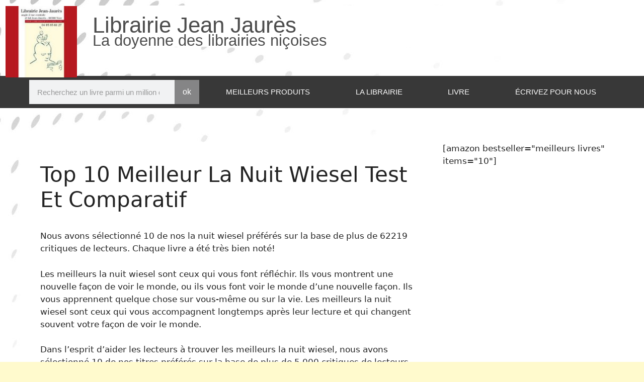

--- FILE ---
content_type: text/html; charset=UTF-8
request_url: https://librairiejeanjaures.com/la-nuit-wiesel/
body_size: 20883
content:
<!DOCTYPE html>
<html lang="en-US" prefix="og: https://ogp.me/ns#">
<head>
	<meta charset="UTF-8">
	<meta name="viewport" content="width=device-width, initial-scale=1">
<!-- Search Engine Optimization by Rank Math - https://rankmath.com/ -->
<title>Top 10 Meilleur La Nuit Wiesel Test Et Comparatif 2025</title>
<meta name="description" content="Nous avons sélectionné 10 de nos la nuit wiesel préférés sur la base de plus de 62219 critiques de lecteurs. Chaque livre a été très bien noté!"/>
<meta name="robots" content="follow, index, max-snippet:-1, max-video-preview:-1, max-image-preview:large"/>
<link rel="canonical" href="https://librairiejeanjaures.com/la-nuit-wiesel/" />
<meta property="og:locale" content="en_US" />
<meta property="og:type" content="article" />
<meta property="og:title" content="Top 10 Meilleur La Nuit Wiesel Test Et Comparatif 2025" />
<meta property="og:description" content="Nous avons sélectionné 10 de nos la nuit wiesel préférés sur la base de plus de 62219 critiques de lecteurs. Chaque livre a été très bien noté!" />
<meta property="og:url" content="https://librairiejeanjaures.com/la-nuit-wiesel/" />
<meta property="og:site_name" content="Librairie Jean Jaures" />
<meta property="article:tag" content="libraire" />
<meta property="article:section" content="Top 10 Produits" />
<meta property="article:published_time" content="2022-12-14T20:07:07+00:00" />
<meta name="twitter:card" content="summary_large_image" />
<meta name="twitter:title" content="Top 10 Meilleur La Nuit Wiesel Test Et Comparatif 2025" />
<meta name="twitter:description" content="Nous avons sélectionné 10 de nos la nuit wiesel préférés sur la base de plus de 62219 critiques de lecteurs. Chaque livre a été très bien noté!" />
<meta name="twitter:label1" content="Written by" />
<meta name="twitter:data1" content="Asm.auto" />
<meta name="twitter:label2" content="Time to read" />
<meta name="twitter:data2" content="7 minutes" />
<script type="application/ld+json" class="rank-math-schema">{"@context":"https://schema.org","@graph":[{"@type":"Place","@id":"https://librairiejeanjaures.com/#place","address":{"@type":"PostalAddress","streetAddress":"2 Rue Centrale","addressRegion":"Nice","postalCode":"06300","addressCountry":"France"}},{"@type":"Organization","@id":"https://librairiejeanjaures.com/#organization","name":"Librairie Jean Jaures","url":"https://librairiejeanjaures.com","email":"librairiejeanjauresteam@gmail.com","address":{"@type":"PostalAddress","streetAddress":"2 Rue Centrale","addressRegion":"Nice","postalCode":"06300","addressCountry":"France"},"logo":{"@type":"ImageObject","@id":"https://librairiejeanjaures.com/#logo","url":"http://librairiejeanjaures.com/wp-content/uploads/2022/06/logo-LJJ.jpg","contentUrl":"http://librairiejeanjaures.com/wp-content/uploads/2022/06/logo-LJJ.jpg","caption":"Librairie Jean Jaures","inLanguage":"en-US","width":"140","height":"140"},"contactPoint":[{"@type":"ContactPoint","telephone":"+33 4 93 85 61 27","contactType":"customer support"}],"location":{"@id":"https://librairiejeanjaures.com/#place"}},{"@type":"WebSite","@id":"https://librairiejeanjaures.com/#website","url":"https://librairiejeanjaures.com","name":"Librairie Jean Jaures","publisher":{"@id":"https://librairiejeanjaures.com/#organization"},"inLanguage":"en-US"},{"@type":"ImageObject","@id":"https://librairiejeanjaures.com/wp-content/uploads/2022/06/logo-LJJ.jpg","url":"https://librairiejeanjaures.com/wp-content/uploads/2022/06/logo-LJJ.jpg","width":"140","height":"140","inLanguage":"en-US"},{"@type":"BreadcrumbList","@id":"https://librairiejeanjaures.com/la-nuit-wiesel/#breadcrumb","itemListElement":[{"@type":"ListItem","position":"1","item":{"@id":"https://librairiejeanjaures.com","name":"Home"}},{"@type":"ListItem","position":"2","item":{"@id":"https://librairiejeanjaures.com/top-10-produits/","name":"Top 10 Produits"}},{"@type":"ListItem","position":"3","item":{"@id":"https://librairiejeanjaures.com/la-nuit-wiesel/","name":"Top 10 Meilleur La Nuit Wiesel Test Et Comparatif"}}]},{"@type":"WebPage","@id":"https://librairiejeanjaures.com/la-nuit-wiesel/#webpage","url":"https://librairiejeanjaures.com/la-nuit-wiesel/","name":"Top 10 Meilleur La Nuit Wiesel Test Et Comparatif 2025","datePublished":"2022-12-14T20:07:07+00:00","dateModified":"2022-12-14T20:07:07+00:00","isPartOf":{"@id":"https://librairiejeanjaures.com/#website"},"primaryImageOfPage":{"@id":"https://librairiejeanjaures.com/wp-content/uploads/2022/06/logo-LJJ.jpg"},"inLanguage":"en-US","breadcrumb":{"@id":"https://librairiejeanjaures.com/la-nuit-wiesel/#breadcrumb"}},{"@type":"Person","@id":"https://librairiejeanjaures.com/author/asm-auto/","name":"Asm.auto","url":"https://librairiejeanjaures.com/author/asm-auto/","image":{"@type":"ImageObject","@id":"https://secure.gravatar.com/avatar/4f06820e5c15c138466701ca171a4efc0299df1393d695cf53a0fb1f8bf3e5e0?s=96&amp;d=mm&amp;r=g","url":"https://secure.gravatar.com/avatar/4f06820e5c15c138466701ca171a4efc0299df1393d695cf53a0fb1f8bf3e5e0?s=96&amp;d=mm&amp;r=g","caption":"Asm.auto","inLanguage":"en-US"},"worksFor":{"@id":"https://librairiejeanjaures.com/#organization"}},{"@type":"Article","headline":"Top 10 Meilleur La Nuit Wiesel Test Et Comparatif 2025","keywords":"la nuit wiesel","datePublished":"2022-12-14T20:07:07+00:00","dateModified":"2022-12-14T20:07:07+00:00","articleSection":"Top 10 Produits","author":{"@id":"https://librairiejeanjaures.com/author/asm-auto/","name":"Asm.auto"},"publisher":{"@id":"https://librairiejeanjaures.com/#organization"},"description":"Nous avons s\u00e9lectionn\u00e9 10 de nos la nuit wiesel pr\u00e9f\u00e9r\u00e9s sur la base de plus de 62219 critiques de lecteurs. Chaque livre a \u00e9t\u00e9 tr\u00e8s bien not\u00e9!","name":"Top 10 Meilleur La Nuit Wiesel Test Et Comparatif 2025","@id":"https://librairiejeanjaures.com/la-nuit-wiesel/#richSnippet","isPartOf":{"@id":"https://librairiejeanjaures.com/la-nuit-wiesel/#webpage"},"image":{"@id":"https://librairiejeanjaures.com/wp-content/uploads/2022/06/logo-LJJ.jpg"},"inLanguage":"en-US","mainEntityOfPage":{"@id":"https://librairiejeanjaures.com/la-nuit-wiesel/#webpage"}}]}</script>
<!-- /Rank Math WordPress SEO plugin -->

<link rel="alternate" type="application/rss+xml" title="Librairie Jean Jaures &raquo; Feed" href="https://librairiejeanjaures.com/feed/" />
<link rel="alternate" type="application/rss+xml" title="Librairie Jean Jaures &raquo; Comments Feed" href="https://librairiejeanjaures.com/comments/feed/" />
<link rel="alternate" type="application/rss+xml" title="Librairie Jean Jaures &raquo; Top 10 Meilleur La Nuit Wiesel Test Et Comparatif Comments Feed" href="https://librairiejeanjaures.com/la-nuit-wiesel/feed/" />
<link rel="alternate" title="oEmbed (JSON)" type="application/json+oembed" href="https://librairiejeanjaures.com/wp-json/oembed/1.0/embed?url=https%3A%2F%2Flibrairiejeanjaures.com%2Fla-nuit-wiesel%2F" />
<link rel="alternate" title="oEmbed (XML)" type="text/xml+oembed" href="https://librairiejeanjaures.com/wp-json/oembed/1.0/embed?url=https%3A%2F%2Flibrairiejeanjaures.com%2Fla-nuit-wiesel%2F&#038;format=xml" />
<style id='wp-img-auto-sizes-contain-inline-css'>
img:is([sizes=auto i],[sizes^="auto," i]){contain-intrinsic-size:3000px 1500px}
/*# sourceURL=wp-img-auto-sizes-contain-inline-css */
</style>

<style id='wp-emoji-styles-inline-css'>

	img.wp-smiley, img.emoji {
		display: inline !important;
		border: none !important;
		box-shadow: none !important;
		height: 1em !important;
		width: 1em !important;
		margin: 0 0.07em !important;
		vertical-align: -0.1em !important;
		background: none !important;
		padding: 0 !important;
	}
/*# sourceURL=wp-emoji-styles-inline-css */
</style>
<link rel='stylesheet' id='wp-block-library-css' href='https://librairiejeanjaures.com/wp-includes/css/dist/block-library/style.min.css?ver=6.9' media='all' />
<style id='classic-theme-styles-inline-css'>
/*! This file is auto-generated */
.wp-block-button__link{color:#fff;background-color:#32373c;border-radius:9999px;box-shadow:none;text-decoration:none;padding:calc(.667em + 2px) calc(1.333em + 2px);font-size:1.125em}.wp-block-file__button{background:#32373c;color:#fff;text-decoration:none}
/*# sourceURL=/wp-includes/css/classic-themes.min.css */
</style>
<style id='global-styles-inline-css'>
:root{--wp--preset--aspect-ratio--square: 1;--wp--preset--aspect-ratio--4-3: 4/3;--wp--preset--aspect-ratio--3-4: 3/4;--wp--preset--aspect-ratio--3-2: 3/2;--wp--preset--aspect-ratio--2-3: 2/3;--wp--preset--aspect-ratio--16-9: 16/9;--wp--preset--aspect-ratio--9-16: 9/16;--wp--preset--color--black: #000000;--wp--preset--color--cyan-bluish-gray: #abb8c3;--wp--preset--color--white: #ffffff;--wp--preset--color--pale-pink: #f78da7;--wp--preset--color--vivid-red: #cf2e2e;--wp--preset--color--luminous-vivid-orange: #ff6900;--wp--preset--color--luminous-vivid-amber: #fcb900;--wp--preset--color--light-green-cyan: #7bdcb5;--wp--preset--color--vivid-green-cyan: #00d084;--wp--preset--color--pale-cyan-blue: #8ed1fc;--wp--preset--color--vivid-cyan-blue: #0693e3;--wp--preset--color--vivid-purple: #9b51e0;--wp--preset--color--contrast: var(--contrast);--wp--preset--color--contrast-2: var(--contrast-2);--wp--preset--color--contrast-3: var(--contrast-3);--wp--preset--color--base: var(--base);--wp--preset--color--base-2: var(--base-2);--wp--preset--color--base-3: var(--base-3);--wp--preset--color--accent: var(--accent);--wp--preset--gradient--vivid-cyan-blue-to-vivid-purple: linear-gradient(135deg,rgb(6,147,227) 0%,rgb(155,81,224) 100%);--wp--preset--gradient--light-green-cyan-to-vivid-green-cyan: linear-gradient(135deg,rgb(122,220,180) 0%,rgb(0,208,130) 100%);--wp--preset--gradient--luminous-vivid-amber-to-luminous-vivid-orange: linear-gradient(135deg,rgb(252,185,0) 0%,rgb(255,105,0) 100%);--wp--preset--gradient--luminous-vivid-orange-to-vivid-red: linear-gradient(135deg,rgb(255,105,0) 0%,rgb(207,46,46) 100%);--wp--preset--gradient--very-light-gray-to-cyan-bluish-gray: linear-gradient(135deg,rgb(238,238,238) 0%,rgb(169,184,195) 100%);--wp--preset--gradient--cool-to-warm-spectrum: linear-gradient(135deg,rgb(74,234,220) 0%,rgb(151,120,209) 20%,rgb(207,42,186) 40%,rgb(238,44,130) 60%,rgb(251,105,98) 80%,rgb(254,248,76) 100%);--wp--preset--gradient--blush-light-purple: linear-gradient(135deg,rgb(255,206,236) 0%,rgb(152,150,240) 100%);--wp--preset--gradient--blush-bordeaux: linear-gradient(135deg,rgb(254,205,165) 0%,rgb(254,45,45) 50%,rgb(107,0,62) 100%);--wp--preset--gradient--luminous-dusk: linear-gradient(135deg,rgb(255,203,112) 0%,rgb(199,81,192) 50%,rgb(65,88,208) 100%);--wp--preset--gradient--pale-ocean: linear-gradient(135deg,rgb(255,245,203) 0%,rgb(182,227,212) 50%,rgb(51,167,181) 100%);--wp--preset--gradient--electric-grass: linear-gradient(135deg,rgb(202,248,128) 0%,rgb(113,206,126) 100%);--wp--preset--gradient--midnight: linear-gradient(135deg,rgb(2,3,129) 0%,rgb(40,116,252) 100%);--wp--preset--font-size--small: 13px;--wp--preset--font-size--medium: 20px;--wp--preset--font-size--large: 36px;--wp--preset--font-size--x-large: 42px;--wp--preset--spacing--20: 0.44rem;--wp--preset--spacing--30: 0.67rem;--wp--preset--spacing--40: 1rem;--wp--preset--spacing--50: 1.5rem;--wp--preset--spacing--60: 2.25rem;--wp--preset--spacing--70: 3.38rem;--wp--preset--spacing--80: 5.06rem;--wp--preset--shadow--natural: 6px 6px 9px rgba(0, 0, 0, 0.2);--wp--preset--shadow--deep: 12px 12px 50px rgba(0, 0, 0, 0.4);--wp--preset--shadow--sharp: 6px 6px 0px rgba(0, 0, 0, 0.2);--wp--preset--shadow--outlined: 6px 6px 0px -3px rgb(255, 255, 255), 6px 6px rgb(0, 0, 0);--wp--preset--shadow--crisp: 6px 6px 0px rgb(0, 0, 0);}:where(.is-layout-flex){gap: 0.5em;}:where(.is-layout-grid){gap: 0.5em;}body .is-layout-flex{display: flex;}.is-layout-flex{flex-wrap: wrap;align-items: center;}.is-layout-flex > :is(*, div){margin: 0;}body .is-layout-grid{display: grid;}.is-layout-grid > :is(*, div){margin: 0;}:where(.wp-block-columns.is-layout-flex){gap: 2em;}:where(.wp-block-columns.is-layout-grid){gap: 2em;}:where(.wp-block-post-template.is-layout-flex){gap: 1.25em;}:where(.wp-block-post-template.is-layout-grid){gap: 1.25em;}.has-black-color{color: var(--wp--preset--color--black) !important;}.has-cyan-bluish-gray-color{color: var(--wp--preset--color--cyan-bluish-gray) !important;}.has-white-color{color: var(--wp--preset--color--white) !important;}.has-pale-pink-color{color: var(--wp--preset--color--pale-pink) !important;}.has-vivid-red-color{color: var(--wp--preset--color--vivid-red) !important;}.has-luminous-vivid-orange-color{color: var(--wp--preset--color--luminous-vivid-orange) !important;}.has-luminous-vivid-amber-color{color: var(--wp--preset--color--luminous-vivid-amber) !important;}.has-light-green-cyan-color{color: var(--wp--preset--color--light-green-cyan) !important;}.has-vivid-green-cyan-color{color: var(--wp--preset--color--vivid-green-cyan) !important;}.has-pale-cyan-blue-color{color: var(--wp--preset--color--pale-cyan-blue) !important;}.has-vivid-cyan-blue-color{color: var(--wp--preset--color--vivid-cyan-blue) !important;}.has-vivid-purple-color{color: var(--wp--preset--color--vivid-purple) !important;}.has-black-background-color{background-color: var(--wp--preset--color--black) !important;}.has-cyan-bluish-gray-background-color{background-color: var(--wp--preset--color--cyan-bluish-gray) !important;}.has-white-background-color{background-color: var(--wp--preset--color--white) !important;}.has-pale-pink-background-color{background-color: var(--wp--preset--color--pale-pink) !important;}.has-vivid-red-background-color{background-color: var(--wp--preset--color--vivid-red) !important;}.has-luminous-vivid-orange-background-color{background-color: var(--wp--preset--color--luminous-vivid-orange) !important;}.has-luminous-vivid-amber-background-color{background-color: var(--wp--preset--color--luminous-vivid-amber) !important;}.has-light-green-cyan-background-color{background-color: var(--wp--preset--color--light-green-cyan) !important;}.has-vivid-green-cyan-background-color{background-color: var(--wp--preset--color--vivid-green-cyan) !important;}.has-pale-cyan-blue-background-color{background-color: var(--wp--preset--color--pale-cyan-blue) !important;}.has-vivid-cyan-blue-background-color{background-color: var(--wp--preset--color--vivid-cyan-blue) !important;}.has-vivid-purple-background-color{background-color: var(--wp--preset--color--vivid-purple) !important;}.has-black-border-color{border-color: var(--wp--preset--color--black) !important;}.has-cyan-bluish-gray-border-color{border-color: var(--wp--preset--color--cyan-bluish-gray) !important;}.has-white-border-color{border-color: var(--wp--preset--color--white) !important;}.has-pale-pink-border-color{border-color: var(--wp--preset--color--pale-pink) !important;}.has-vivid-red-border-color{border-color: var(--wp--preset--color--vivid-red) !important;}.has-luminous-vivid-orange-border-color{border-color: var(--wp--preset--color--luminous-vivid-orange) !important;}.has-luminous-vivid-amber-border-color{border-color: var(--wp--preset--color--luminous-vivid-amber) !important;}.has-light-green-cyan-border-color{border-color: var(--wp--preset--color--light-green-cyan) !important;}.has-vivid-green-cyan-border-color{border-color: var(--wp--preset--color--vivid-green-cyan) !important;}.has-pale-cyan-blue-border-color{border-color: var(--wp--preset--color--pale-cyan-blue) !important;}.has-vivid-cyan-blue-border-color{border-color: var(--wp--preset--color--vivid-cyan-blue) !important;}.has-vivid-purple-border-color{border-color: var(--wp--preset--color--vivid-purple) !important;}.has-vivid-cyan-blue-to-vivid-purple-gradient-background{background: var(--wp--preset--gradient--vivid-cyan-blue-to-vivid-purple) !important;}.has-light-green-cyan-to-vivid-green-cyan-gradient-background{background: var(--wp--preset--gradient--light-green-cyan-to-vivid-green-cyan) !important;}.has-luminous-vivid-amber-to-luminous-vivid-orange-gradient-background{background: var(--wp--preset--gradient--luminous-vivid-amber-to-luminous-vivid-orange) !important;}.has-luminous-vivid-orange-to-vivid-red-gradient-background{background: var(--wp--preset--gradient--luminous-vivid-orange-to-vivid-red) !important;}.has-very-light-gray-to-cyan-bluish-gray-gradient-background{background: var(--wp--preset--gradient--very-light-gray-to-cyan-bluish-gray) !important;}.has-cool-to-warm-spectrum-gradient-background{background: var(--wp--preset--gradient--cool-to-warm-spectrum) !important;}.has-blush-light-purple-gradient-background{background: var(--wp--preset--gradient--blush-light-purple) !important;}.has-blush-bordeaux-gradient-background{background: var(--wp--preset--gradient--blush-bordeaux) !important;}.has-luminous-dusk-gradient-background{background: var(--wp--preset--gradient--luminous-dusk) !important;}.has-pale-ocean-gradient-background{background: var(--wp--preset--gradient--pale-ocean) !important;}.has-electric-grass-gradient-background{background: var(--wp--preset--gradient--electric-grass) !important;}.has-midnight-gradient-background{background: var(--wp--preset--gradient--midnight) !important;}.has-small-font-size{font-size: var(--wp--preset--font-size--small) !important;}.has-medium-font-size{font-size: var(--wp--preset--font-size--medium) !important;}.has-large-font-size{font-size: var(--wp--preset--font-size--large) !important;}.has-x-large-font-size{font-size: var(--wp--preset--font-size--x-large) !important;}
:where(.wp-block-post-template.is-layout-flex){gap: 1.25em;}:where(.wp-block-post-template.is-layout-grid){gap: 1.25em;}
:where(.wp-block-term-template.is-layout-flex){gap: 1.25em;}:where(.wp-block-term-template.is-layout-grid){gap: 1.25em;}
:where(.wp-block-columns.is-layout-flex){gap: 2em;}:where(.wp-block-columns.is-layout-grid){gap: 2em;}
:root :where(.wp-block-pullquote){font-size: 1.5em;line-height: 1.6;}
/*# sourceURL=global-styles-inline-css */
</style>
<link rel='stylesheet' id='ez-toc-css' href='https://librairiejeanjaures.com/wp-content/plugins/easy-table-of-contents/assets/css/screen.min.css?ver=2.0.79.2' media='all' />
<style id='ez-toc-inline-css'>
div#ez-toc-container .ez-toc-title {font-size: 120%;}div#ez-toc-container .ez-toc-title {font-weight: 500;}div#ez-toc-container ul li , div#ez-toc-container ul li a {font-size: 95%;}div#ez-toc-container ul li , div#ez-toc-container ul li a {font-weight: 500;}div#ez-toc-container nav ul ul li {font-size: 90%;}.ez-toc-box-title {font-weight: bold; margin-bottom: 10px; text-align: center; text-transform: uppercase; letter-spacing: 1px; color: #666; padding-bottom: 5px;position:absolute;top:-4%;left:5%;background-color: inherit;transition: top 0.3s ease;}.ez-toc-box-title.toc-closed {top:-25%;}
.ez-toc-container-direction {direction: ltr;}.ez-toc-counter ul{counter-reset: item ;}.ez-toc-counter nav ul li a::before {content: counters(item, '.', decimal) '. ';display: inline-block;counter-increment: item;flex-grow: 0;flex-shrink: 0;margin-right: .2em; float: left; }.ez-toc-widget-direction {direction: ltr;}.ez-toc-widget-container ul{counter-reset: item ;}.ez-toc-widget-container nav ul li a::before {content: counters(item, '.', decimal) '. ';display: inline-block;counter-increment: item;flex-grow: 0;flex-shrink: 0;margin-right: .2em; float: left; }
/*# sourceURL=ez-toc-inline-css */
</style>
<link rel='stylesheet' id='generate-comments-css' href='https://librairiejeanjaures.com/wp-content/themes/generatepress/assets/css/components/comments.min.css?ver=3.6.1' media='all' />
<link rel='stylesheet' id='generate-style-css' href='https://librairiejeanjaures.com/wp-content/themes/generatepress/assets/css/main.min.css?ver=3.6.1' media='all' />
<style id='generate-style-inline-css'>
body{background-color:#FFFACD;color:var(--contrast);}a{color:var(--accent);}a{text-decoration:underline;}.entry-title a, .site-branding a, a.button, .wp-block-button__link, .main-navigation a{text-decoration:none;}a:hover, a:focus, a:active{color:var(--contrast);}.wp-block-group__inner-container{max-width:1200px;margin-left:auto;margin-right:auto;}.generate-back-to-top{font-size:20px;border-radius:3px;position:fixed;bottom:30px;right:30px;line-height:40px;width:40px;text-align:center;z-index:10;transition:opacity 300ms ease-in-out;opacity:0.1;transform:translateY(1000px);}.generate-back-to-top__show{opacity:1;transform:translateY(0);}:root{--contrast:#222222;--contrast-2:#575760;--contrast-3:#b2b2be;--base:#f0f0f0;--base-2:#f7f8f9;--base-3:#ffffff;--accent:#1e73be;}:root .has-contrast-color{color:var(--contrast);}:root .has-contrast-background-color{background-color:var(--contrast);}:root .has-contrast-2-color{color:var(--contrast-2);}:root .has-contrast-2-background-color{background-color:var(--contrast-2);}:root .has-contrast-3-color{color:var(--contrast-3);}:root .has-contrast-3-background-color{background-color:var(--contrast-3);}:root .has-base-color{color:var(--base);}:root .has-base-background-color{background-color:var(--base);}:root .has-base-2-color{color:var(--base-2);}:root .has-base-2-background-color{background-color:var(--base-2);}:root .has-base-3-color{color:var(--base-3);}:root .has-base-3-background-color{background-color:var(--base-3);}:root .has-accent-color{color:var(--accent);}:root .has-accent-background-color{background-color:var(--accent);}.top-bar{background-color:#636363;color:#ffffff;}.top-bar a{color:#ffffff;}.top-bar a:hover{color:#303030;}.site-header{background-color:#FFFACD;}.main-title a,.main-title a:hover{color:var(--contrast);}.site-description{color:var(--contrast-2);}.main-navigation,.main-navigation ul ul{background-color:var(--base-3);}.main-navigation .main-nav ul li a, .main-navigation .menu-toggle, .main-navigation .menu-bar-items{color:var(--contrast);}.main-navigation .main-nav ul li:not([class*="current-menu-"]):hover > a, .main-navigation .main-nav ul li:not([class*="current-menu-"]):focus > a, .main-navigation .main-nav ul li.sfHover:not([class*="current-menu-"]) > a, .main-navigation .menu-bar-item:hover > a, .main-navigation .menu-bar-item.sfHover > a{color:var(--accent);}button.menu-toggle:hover,button.menu-toggle:focus{color:var(--contrast);}.main-navigation .main-nav ul li[class*="current-menu-"] > a{color:var(--accent);}.navigation-search input[type="search"],.navigation-search input[type="search"]:active, .navigation-search input[type="search"]:focus, .main-navigation .main-nav ul li.search-item.active > a, .main-navigation .menu-bar-items .search-item.active > a{color:var(--accent);}.main-navigation ul ul{background-color:var(--base);}.separate-containers .inside-article, .separate-containers .comments-area, .separate-containers .page-header, .one-container .container, .separate-containers .paging-navigation, .inside-page-header{background-color:var(--base-3);}.entry-title a{color:var(--contrast);}.entry-title a:hover{color:var(--contrast-2);}.entry-meta{color:var(--contrast-2);}.sidebar .widget{background-color:var(--base-3);}.footer-widgets{background-color:var(--base-3);}.site-info{background-color:var(--base-3);}input[type="text"],input[type="email"],input[type="url"],input[type="password"],input[type="search"],input[type="tel"],input[type="number"],textarea,select{color:var(--contrast);background-color:var(--base-2);border-color:var(--base);}input[type="text"]:focus,input[type="email"]:focus,input[type="url"]:focus,input[type="password"]:focus,input[type="search"]:focus,input[type="tel"]:focus,input[type="number"]:focus,textarea:focus,select:focus{color:var(--contrast);background-color:var(--base-2);border-color:var(--contrast-3);}button,html input[type="button"],input[type="reset"],input[type="submit"],a.button,a.wp-block-button__link:not(.has-background){color:#ffffff;background-color:#55555e;}button:hover,html input[type="button"]:hover,input[type="reset"]:hover,input[type="submit"]:hover,a.button:hover,button:focus,html input[type="button"]:focus,input[type="reset"]:focus,input[type="submit"]:focus,a.button:focus,a.wp-block-button__link:not(.has-background):active,a.wp-block-button__link:not(.has-background):focus,a.wp-block-button__link:not(.has-background):hover{color:#ffffff;background-color:#3f4047;}a.generate-back-to-top{background-color:rgba( 0,0,0,0.4 );color:#ffffff;}a.generate-back-to-top:hover,a.generate-back-to-top:focus{background-color:rgba( 0,0,0,0.6 );color:#ffffff;}:root{--gp-search-modal-bg-color:var(--base-3);--gp-search-modal-text-color:var(--contrast);--gp-search-modal-overlay-bg-color:rgba(0,0,0,0.2);}@media (max-width: 768px){.main-navigation .menu-bar-item:hover > a, .main-navigation .menu-bar-item.sfHover > a{background:none;color:var(--contrast);}}.nav-below-header .main-navigation .inside-navigation.grid-container, .nav-above-header .main-navigation .inside-navigation.grid-container{padding:0px 20px 0px 20px;}.site-main .wp-block-group__inner-container{padding:40px;}.separate-containers .paging-navigation{padding-top:20px;padding-bottom:20px;}.entry-content .alignwide, body:not(.no-sidebar) .entry-content .alignfull{margin-left:-40px;width:calc(100% + 80px);max-width:calc(100% + 80px);}.rtl .menu-item-has-children .dropdown-menu-toggle{padding-left:20px;}.rtl .main-navigation .main-nav ul li.menu-item-has-children > a{padding-right:20px;}.widget-area .widget{padding:0px;}@media (max-width:768px){.separate-containers .inside-article, .separate-containers .comments-area, .separate-containers .page-header, .separate-containers .paging-navigation, .one-container .site-content, .inside-page-header{padding:30px;}.site-main .wp-block-group__inner-container{padding:30px;}.inside-top-bar{padding-right:30px;padding-left:30px;}.inside-header{padding-right:30px;padding-left:30px;}.widget-area .widget{padding-top:30px;padding-right:30px;padding-bottom:30px;padding-left:30px;}.footer-widgets-container{padding-top:30px;padding-right:30px;padding-bottom:30px;padding-left:30px;}.inside-site-info{padding-right:30px;padding-left:30px;}.entry-content .alignwide, body:not(.no-sidebar) .entry-content .alignfull{margin-left:-30px;width:calc(100% + 60px);max-width:calc(100% + 60px);}.one-container .site-main .paging-navigation{margin-bottom:20px;}}/* End cached CSS */.is-right-sidebar{width:30%;}.is-left-sidebar{width:30%;}.site-content .content-area{width:70%;}@media (max-width: 768px){.main-navigation .menu-toggle,.sidebar-nav-mobile:not(#sticky-placeholder){display:block;}.main-navigation ul,.gen-sidebar-nav,.main-navigation:not(.slideout-navigation):not(.toggled) .main-nav > ul,.has-inline-mobile-toggle #site-navigation .inside-navigation > *:not(.navigation-search):not(.main-nav){display:none;}.nav-align-right .inside-navigation,.nav-align-center .inside-navigation{justify-content:space-between;}.has-inline-mobile-toggle .mobile-menu-control-wrapper{display:flex;flex-wrap:wrap;}.has-inline-mobile-toggle .inside-header{flex-direction:row;text-align:left;flex-wrap:wrap;}.has-inline-mobile-toggle .header-widget,.has-inline-mobile-toggle #site-navigation{flex-basis:100%;}.nav-float-left .has-inline-mobile-toggle #site-navigation{order:10;}}
.elementor-template-full-width .site-content{display:block;}
body{background-image:url('http://librairiejeanjaures.com/wp-content/uploads/2022/07/Untitled-design-4.jpg');}.site-header{background-image:url('http://librairiejeanjaures.com/wp-content/uploads/2022/07/Untitled-design-4.jpg');}.main-navigation, .main-navigation .menu-toggle{background-image:url('http://librairiejeanjaures.com/wp-content/uploads/2022/07/Untitled-design-4.jpg');}
.dynamic-author-image-rounded{border-radius:100%;}.dynamic-featured-image, .dynamic-author-image{vertical-align:middle;}.one-container.blog .dynamic-content-template:not(:last-child), .one-container.archive .dynamic-content-template:not(:last-child){padding-bottom:0px;}.dynamic-entry-excerpt > p:last-child{margin-bottom:0px;}
/*# sourceURL=generate-style-inline-css */
</style>
<link rel='stylesheet' id='generate-child-css' href='https://librairiejeanjaures.com/wp-content/themes/generatepress_child/style.css?ver=1656610435' media='all' />
<link rel='stylesheet' id='elementor-icons-css' href='https://librairiejeanjaures.com/wp-content/plugins/elementor/assets/lib/eicons/css/elementor-icons.min.css?ver=5.45.0' media='all' />
<link rel='stylesheet' id='elementor-frontend-css' href='https://librairiejeanjaures.com/wp-content/plugins/elementor/assets/css/frontend.min.css?ver=3.34.0' media='all' />
<link rel='stylesheet' id='elementor-post-11-css' href='https://librairiejeanjaures.com/wp-content/uploads/elementor/css/post-11.css?ver=1766421829' media='all' />
<link rel='stylesheet' id='elementor-pro-css' href='https://librairiejeanjaures.com/wp-content/plugins/elementor-pro/assets/css/frontend.min.css?ver=3.20.0' media='all' />
<link rel='stylesheet' id='elementor-post-149-css' href='https://librairiejeanjaures.com/wp-content/uploads/elementor/css/post-149.css?ver=1766421830' media='all' />
<link rel='stylesheet' id='elementor-post-106-css' href='https://librairiejeanjaures.com/wp-content/uploads/elementor/css/post-106.css?ver=1766421830' media='all' />
<link rel='stylesheet' id='elementor-gf-local-roboto-css' href="https://librairiejeanjaures.com/wp-content/uploads/elementor/google-fonts/css/roboto.css?ver=1742229847" media='all' />
<link rel='stylesheet' id='elementor-gf-local-robotoslab-css' href="https://librairiejeanjaures.com/wp-content/uploads/elementor/google-fonts/css/robotoslab.css?ver=1742229849" media='all' />
<link rel='stylesheet' id='elementor-icons-shared-0-css' href='https://librairiejeanjaures.com/wp-content/plugins/elementor/assets/lib/font-awesome/css/fontawesome.min.css?ver=5.15.3' media='all' />
<link rel='stylesheet' id='elementor-icons-fa-solid-css' href='https://librairiejeanjaures.com/wp-content/plugins/elementor/assets/lib/font-awesome/css/solid.min.css?ver=5.15.3' media='all' />
<script src="https://librairiejeanjaures.com/wp-includes/js/jquery/jquery.min.js?ver=3.7.1" id="jquery-core-js"></script>
<script src="https://librairiejeanjaures.com/wp-includes/js/jquery/jquery-migrate.min.js?ver=3.4.1" id="jquery-migrate-js"></script>
<link rel="https://api.w.org/" href="https://librairiejeanjaures.com/wp-json/" /><link rel="alternate" title="JSON" type="application/json" href="https://librairiejeanjaures.com/wp-json/wp/v2/posts/20655" /><link rel="EditURI" type="application/rsd+xml" title="RSD" href="https://librairiejeanjaures.com/xmlrpc.php?rsd" />
<meta name="generator" content="WordPress 6.9" />
<link rel='shortlink' href='https://librairiejeanjaures.com/?p=20655' />
<!-- Global site tag (gtag.js) - Google Analytics -->
<script async src="https://www.googletagmanager.com/gtag/js?id=G-0CJX0Q2WJF"></script>
<script>
  window.dataLayer = window.dataLayer || [];
  function gtag(){dataLayer.push(arguments);}
  gtag('js', new Date());

  gtag('config', 'G-0CJX0Q2WJF');
</script>
<!-- Global site tag (gtag.js) - Google Analytics -->
<script async src="https://www.googletagmanager.com/gtag/js?id=UA-233301573-1"></script>
<script>
  window.dataLayer = window.dataLayer || [];
  function gtag(){dataLayer.push(arguments);}
  gtag('js', new Date());

  gtag('config', 'UA-233301573-1');
</script>
<meta name="google-site-verification" content="tuBmZf0cLas1bzdiE-v8R0K7V84jIedr6KSI_6DJQmE" /><link rel="pingback" href="https://librairiejeanjaures.com/xmlrpc.php">
<meta name="generator" content="Elementor 3.34.0; features: additional_custom_breakpoints; settings: css_print_method-external, google_font-enabled, font_display-auto">
			<style>
				.e-con.e-parent:nth-of-type(n+4):not(.e-lazyloaded):not(.e-no-lazyload),
				.e-con.e-parent:nth-of-type(n+4):not(.e-lazyloaded):not(.e-no-lazyload) * {
					background-image: none !important;
				}
				@media screen and (max-height: 1024px) {
					.e-con.e-parent:nth-of-type(n+3):not(.e-lazyloaded):not(.e-no-lazyload),
					.e-con.e-parent:nth-of-type(n+3):not(.e-lazyloaded):not(.e-no-lazyload) * {
						background-image: none !important;
					}
				}
				@media screen and (max-height: 640px) {
					.e-con.e-parent:nth-of-type(n+2):not(.e-lazyloaded):not(.e-no-lazyload),
					.e-con.e-parent:nth-of-type(n+2):not(.e-lazyloaded):not(.e-no-lazyload) * {
						background-image: none !important;
					}
				}
			</style>
			<link rel="icon" href="https://librairiejeanjaures.com/wp-content/uploads/2022/06/logo-LJJ.jpg" sizes="32x32" />
<link rel="icon" href="https://librairiejeanjaures.com/wp-content/uploads/2022/06/logo-LJJ.jpg" sizes="192x192" />
<link rel="apple-touch-icon" href="https://librairiejeanjaures.com/wp-content/uploads/2022/06/logo-LJJ.jpg" />
<meta name="msapplication-TileImage" content="https://librairiejeanjaures.com/wp-content/uploads/2022/06/logo-LJJ.jpg" />
</head>

<body class="wp-singular post-template-default single single-post postid-20655 single-format-standard wp-custom-logo wp-embed-responsive wp-theme-generatepress wp-child-theme-generatepress_child post-image-above-header post-image-aligned-center sticky-menu-fade right-sidebar nav-float-right separate-containers header-aligned-left dropdown-hover elementor-default elementor-kit-11" itemtype="https://schema.org/Blog" itemscope>
	<a class="screen-reader-text skip-link" href="#content" title="Skip to content">Skip to content</a>		<div data-elementor-type="header" data-elementor-id="149" class="elementor elementor-149 elementor-location-header" data-elementor-post-type="elementor_library">
					<section class="elementor-section elementor-top-section elementor-element elementor-element-f414a85 elementor-section-boxed elementor-section-height-default elementor-section-height-default" data-id="f414a85" data-element_type="section">
						<div class="elementor-container elementor-column-gap-default">
					<div class="elementor-column elementor-col-100 elementor-top-column elementor-element elementor-element-5f78b79" data-id="5f78b79" data-element_type="column">
			<div class="elementor-widget-wrap">
							</div>
		</div>
					</div>
		</section>
				<section class="elementor-section elementor-top-section elementor-element elementor-element-22c90b4 elementor-section-boxed elementor-section-height-default elementor-section-height-default" data-id="22c90b4" data-element_type="section">
						<div class="elementor-container elementor-column-gap-default">
					<div class="elementor-column elementor-col-50 elementor-top-column elementor-element elementor-element-82c6bf4" data-id="82c6bf4" data-element_type="column">
			<div class="elementor-widget-wrap elementor-element-populated">
						<section class="elementor-section elementor-inner-section elementor-element elementor-element-53dcb31 elementor-section-boxed elementor-section-height-default elementor-section-height-default" data-id="53dcb31" data-element_type="section">
						<div class="elementor-container elementor-column-gap-default">
					<div class="elementor-column elementor-col-100 elementor-inner-column elementor-element elementor-element-5fa6a9e" data-id="5fa6a9e" data-element_type="column">
			<div class="elementor-widget-wrap elementor-element-populated">
						<div class="elementor-element elementor-element-72f8f9f0 elementor-absolute elementor-widget elementor-widget-theme-site-logo elementor-widget-image" data-id="72f8f9f0" data-element_type="widget" data-settings="{&quot;_position&quot;:&quot;absolute&quot;}" data-widget_type="theme-site-logo.default">
				<div class="elementor-widget-container">
											<a href="https://librairiejeanjaures.com">
			<img width="140" height="140" src="https://librairiejeanjaures.com/wp-content/uploads/2022/06/logo-LJJ.jpg" class="attachment-full size-full wp-image-13" alt="" />				</a>
											</div>
				</div>
					</div>
		</div>
					</div>
		</section>
					</div>
		</div>
				<div class="elementor-column elementor-col-50 elementor-top-column elementor-element elementor-element-737aaeee" data-id="737aaeee" data-element_type="column">
			<div class="elementor-widget-wrap elementor-element-populated">
						<div class="elementor-element elementor-element-4c98c87 elementor-widget elementor-widget-text-editor" data-id="4c98c87" data-element_type="widget" data-widget_type="text-editor.default">
				<div class="elementor-widget-container">
									<p class="mdw-tetiere-nom-mag" style="margin-right: 10px; margin-bottom: 0px; margin-left: 10px; line-height: 37.44px; color: #4d4d4d; font-size: 2.6em; padding-top: 20px; font-family: arial, verdana; background-color: #ffffff;">Librairie Jean Jaurès</p><p class="mdw-tetiere-nom-accroche" style="margin-right: 10px; margin-bottom: 0px; margin-left: 10px; line-height: 25.92px; color: #4d4d4d; font-size: 1.8em; font-family: arial, verdana; background-color: #ffffff;">La doyenne des librairies niçoises</p>								</div>
				</div>
					</div>
		</div>
					</div>
		</section>
				<nav class="elementor-section elementor-top-section elementor-element elementor-element-19adc751 elementor-section-full_width elementor-section-content-middle elementor-section-height-default elementor-section-height-default" data-id="19adc751" data-element_type="section" data-settings="{&quot;background_background&quot;:&quot;classic&quot;,&quot;sticky&quot;:&quot;top&quot;,&quot;sticky_on&quot;:[&quot;desktop&quot;,&quot;tablet&quot;,&quot;mobile&quot;],&quot;sticky_offset&quot;:0,&quot;sticky_effects_offset&quot;:0}">
						<div class="elementor-container elementor-column-gap-custom">
					<div class="elementor-column elementor-col-50 elementor-top-column elementor-element elementor-element-22c2b62f" data-id="22c2b62f" data-element_type="column">
			<div class="elementor-widget-wrap elementor-element-populated">
						<div class="elementor-element elementor-element-5fc3ea47 elementor-hidden-phone elementor-search-form--button-type-text elementor-search-form--skin-classic elementor-widget elementor-widget-search-form" data-id="5fc3ea47" data-element_type="widget" data-settings="{&quot;skin&quot;:&quot;classic&quot;}" data-widget_type="search-form.default">
				<div class="elementor-widget-container">
							<search role="search">
			<form class="elementor-search-form" action="https://librairiejeanjaures.com" method="get">
												<div class="elementor-search-form__container">
					<label class="elementor-screen-only" for="elementor-search-form-5fc3ea47">Search</label>

					
					<input id="elementor-search-form-5fc3ea47" placeholder="Recherchez un livre parmi un million de références !" class="elementor-search-form__input" type="search" name="s" value="">
					
											<button class="elementor-search-form__submit" type="submit" aria-label="Search">
															ok													</button>
					
									</div>
			</form>
		</search>
						</div>
				</div>
					</div>
		</div>
				<div class="elementor-column elementor-col-50 elementor-top-column elementor-element elementor-element-7ba9aa53" data-id="7ba9aa53" data-element_type="column">
			<div class="elementor-widget-wrap elementor-element-populated">
						<div class="elementor-element elementor-element-52f3a49d elementor-nav-menu__align-justify elementor-nav-menu--dropdown-mobile elementor-nav-menu--stretch elementor-nav-menu__text-align-center elementor-nav-menu--toggle elementor-nav-menu--burger elementor-widget elementor-widget-nav-menu" data-id="52f3a49d" data-element_type="widget" data-settings="{&quot;full_width&quot;:&quot;stretch&quot;,&quot;layout&quot;:&quot;horizontal&quot;,&quot;submenu_icon&quot;:{&quot;value&quot;:&quot;&lt;i class=\&quot;fas fa-caret-down\&quot;&gt;&lt;\/i&gt;&quot;,&quot;library&quot;:&quot;fa-solid&quot;},&quot;toggle&quot;:&quot;burger&quot;}" data-widget_type="nav-menu.default">
				<div class="elementor-widget-container">
								<nav class="elementor-nav-menu--main elementor-nav-menu__container elementor-nav-menu--layout-horizontal e--pointer-background e--animation-sweep-right">
				<ul id="menu-1-52f3a49d" class="elementor-nav-menu"><li class="menu-item menu-item-type-custom menu-item-object-custom menu-item-809"><a class="elementor-item">Meilleurs Produits</a></li>
<li class="menu-item menu-item-type-taxonomy menu-item-object-category menu-item-811"><a href="https://librairiejeanjaures.com/la-librairie/" class="elementor-item">La Librairie</a></li>
<li class="menu-item menu-item-type-taxonomy menu-item-object-category menu-item-810"><a href="https://librairiejeanjaures.com/livre/" class="elementor-item">Livre</a></li>
<li class="menu-item menu-item-type-post_type menu-item-object-page menu-item-808"><a href="https://librairiejeanjaures.com/ecrivez-pour-nous/" class="elementor-item">Écrivez Pour Nous</a></li>
</ul>			</nav>
					<div class="elementor-menu-toggle" role="button" tabindex="0" aria-label="Menu Toggle" aria-expanded="false">
			<i aria-hidden="true" role="presentation" class="elementor-menu-toggle__icon--open eicon-menu-bar"></i><i aria-hidden="true" role="presentation" class="elementor-menu-toggle__icon--close eicon-close"></i>			<span class="elementor-screen-only">Menu</span>
		</div>
					<nav class="elementor-nav-menu--dropdown elementor-nav-menu__container" aria-hidden="true">
				<ul id="menu-2-52f3a49d" class="elementor-nav-menu"><li class="menu-item menu-item-type-custom menu-item-object-custom menu-item-809"><a class="elementor-item" tabindex="-1">Meilleurs Produits</a></li>
<li class="menu-item menu-item-type-taxonomy menu-item-object-category menu-item-811"><a href="https://librairiejeanjaures.com/la-librairie/" class="elementor-item" tabindex="-1">La Librairie</a></li>
<li class="menu-item menu-item-type-taxonomy menu-item-object-category menu-item-810"><a href="https://librairiejeanjaures.com/livre/" class="elementor-item" tabindex="-1">Livre</a></li>
<li class="menu-item menu-item-type-post_type menu-item-object-page menu-item-808"><a href="https://librairiejeanjaures.com/ecrivez-pour-nous/" class="elementor-item" tabindex="-1">Écrivez Pour Nous</a></li>
</ul>			</nav>
						</div>
				</div>
					</div>
		</div>
					</div>
		</nav>
				</div>
		
	<div class="site grid-container container hfeed" id="page">
				<div class="site-content" id="content">
			
	<div class="content-area" id="primary">
		<main class="site-main" id="main">
			
<article id="post-20655" class="post-20655 post type-post status-publish format-standard hentry category-top-10-produits tag-libraire" itemtype="https://schema.org/CreativeWork" itemscope>
	<div class="inside-article">
					<header class="entry-header">
				<h1 class="entry-title" itemprop="headline">Top 10 Meilleur La Nuit Wiesel Test Et Comparatif</h1>			</header>
			
		<div class="entry-content" itemprop="text">
			<p>Nous avons sélectionné 10 de nos la nuit wiesel préférés sur la base de plus de 62219 critiques de lecteurs. Chaque livre a été très bien noté!</p>
<p>Les meilleurs la nuit wiesel sont ceux qui vous font réfléchir. Ils vous montrent une nouvelle façon de voir le monde, ou ils vous font voir le monde d&#8217;une nouvelle façon. Ils vous apprennent quelque chose sur vous-même ou sur la vie. Les meilleurs la nuit wiesel sont ceux qui vous accompagnent longtemps après leur lecture et qui changent souvent votre façon de voir le monde.</p>
<p>Dans l&#8217;esprit d&#8217;aider les lecteurs à trouver les meilleurs la nuit wiesel, nous avons sélectionné 10 de nos titres préférés sur la base de plus de 5 000 critiques de lecteurs. Chaque livre a été très bien noté par nos lecteurs et a recueilli au moins 4 étoiles sur 5 en critiques.</p>
<div id="ez-toc-container" class="ez-toc-v2_0_79_2 counter-hierarchy ez-toc-counter ez-toc-grey ez-toc-container-direction">
<div class="ez-toc-title-container">
<p class="ez-toc-title" style="cursor:inherit">Table of Contents</p>
<span class="ez-toc-title-toggle"><a href="#" class="ez-toc-pull-right ez-toc-btn ez-toc-btn-xs ez-toc-btn-default ez-toc-toggle" aria-label="Toggle Table of Content"><span class="ez-toc-js-icon-con"><span class=""><span class="eztoc-hide" style="display:none;">Toggle</span><span class="ez-toc-icon-toggle-span"><svg style="fill: #999;color:#999" xmlns="http://www.w3.org/2000/svg" class="list-377408" width="20px" height="20px" viewBox="0 0 24 24" fill="none"><path d="M6 6H4v2h2V6zm14 0H8v2h12V6zM4 11h2v2H4v-2zm16 0H8v2h12v-2zM4 16h2v2H4v-2zm16 0H8v2h12v-2z" fill="currentColor"></path></svg><svg style="fill: #999;color:#999" class="arrow-unsorted-368013" xmlns="http://www.w3.org/2000/svg" width="10px" height="10px" viewBox="0 0 24 24" version="1.2" baseProfile="tiny"><path d="M18.2 9.3l-6.2-6.3-6.2 6.3c-.2.2-.3.4-.3.7s.1.5.3.7c.2.2.4.3.7.3h11c.3 0 .5-.1.7-.3.2-.2.3-.5.3-.7s-.1-.5-.3-.7zM5.8 14.7l6.2 6.3 6.2-6.3c.2-.2.3-.5.3-.7s-.1-.5-.3-.7c-.2-.2-.4-.3-.7-.3h-11c-.3 0-.5.1-.7.3-.2.2-.3.5-.3.7s.1.5.3.7z"/></svg></span></span></span></a></span></div>
<nav><ul class='ez-toc-list ez-toc-list-level-1 ' ><li class='ez-toc-page-1 ez-toc-heading-level-2'><a class="ez-toc-link ez-toc-heading-1" href="#Les_10_Premiers_La_Nuit_Wiesel_2025_Sans_Ordre_Particulier_Sont" >Les 10 Premiers La Nuit Wiesel 2025, Sans Ordre Particulier, Sont</a></li><li class='ez-toc-page-1 ez-toc-heading-level-2'><a class="ez-toc-link ez-toc-heading-2" href="#Comment_Choisir_Un_Bon_La_Nuit_Wiesel" >Comment Choisir Un Bon La Nuit Wiesel?</a></li><li class='ez-toc-page-1 ez-toc-heading-level-2'><a class="ez-toc-link ez-toc-heading-3" href="#Comment_Reconnaitre_Un_Bon_La_Nuit_Wiesel" >Comment Reconnaître Un Bon La Nuit Wiesel?</a></li><li class='ez-toc-page-1 ez-toc-heading-level-2'><a class="ez-toc-link ez-toc-heading-4" href="#Comment_Justifier_Le_Choix_Dun_La_Nuit_Wiesel" >Comment Justifier Le Choix D&#8217;un La Nuit Wiesel?</a></li><li class='ez-toc-page-1 ez-toc-heading-level-2'><a class="ez-toc-link ez-toc-heading-5" href="#FAQs" >FAQs</a><ul class='ez-toc-list-level-3' ><li class='ez-toc-heading-level-3'><a class="ez-toc-link ez-toc-heading-6" href="#Quel_est_le_meilleur_livre_du_moment" >Quel est le meilleur livre du moment ?</a></li><li class='ez-toc-page-1 ez-toc-heading-level-3'><a class="ez-toc-link ez-toc-heading-7" href="#Quel_livre_il_faut_absolument_lire" >Quel livre il faut absolument lire ?</a></li><li class='ez-toc-page-1 ez-toc-heading-level-3'><a class="ez-toc-link ez-toc-heading-8" href="#Quelles_questions_poser_sur_un_La_Nuit_Wiesel" >Quelles questions poser sur un La Nuit Wiesel ?</a></li><li class='ez-toc-page-1 ez-toc-heading-level-3'><a class="ez-toc-link ez-toc-heading-9" href="#Comment_donner_un_avis_constructif_sur_un_La_Nuit_Wiesel" >Comment donner un avis constructif sur un La Nuit Wiesel ?</a></li></ul></li></ul></nav></div>
<h2><span class="ez-toc-section" id="Les_10_Premiers_La_Nuit_Wiesel_2025_Sans_Ordre_Particulier_Sont"></span><strong>Les 10 Premiers La Nuit Wiesel 2025, Sans Ordre</strong> <strong>Particulier, Sont</strong><span class="ez-toc-section-end"></span></h2>
<p>[amazon bestseller=&#8221;la nuit wiesel&#8221;]</p>
<h2><span class="ez-toc-section" id="Comment_Choisir_Un_Bon_La_Nuit_Wiesel"></span><strong>Comment Choisir Un Bon La Nuit Wiesel?</strong><span class="ez-toc-section-end"></span></h2>
<p>Choisir un bon la nuit wiesel peut être une tâche ardue, surtout si vous ne savez pas par où commencer. Il existe de nombreux genres, auteurs, sujets et styles d&#8217;écriture différents à prendre en considération. Il est important de prendre son temps pour choisir un la nuit wiesel afin d&#8217;en obtenir un que vous aurez vraiment plaisir à lire</p>
<p>La première étape pour pour choisir un bon la nuit wiesel, il faut déterminer quel type de la nuit wiesel vous voulez. Voulez-vous un roman, une nouvelle, un ouvrage non fictionnel ou autre chose ? Une fois que vous avez déterminé le genre, vous pouvez encore réduire vos options en considérant les auteurs et les sujets</p>
<p>Si possible, lisez les critiques avant de choisir un la nuit wiesel. Les critiques vous donneront un aperçu de l&#8217;intrigue, les personnages et le style d&#8217;écriture d&#8217;un la nuit wiesel. Ils peuvent également vous aider à décider si le la nuit wiesel vous convient.</p>
<p>Consultez les listes des prix et des meilleures ventes pour déterminer quels livres sont populaires auprès des lecteurs. Vous aurez ainsi une idée de ce que les autres apprécient, ce qui vous permettra de prendre une décision éclairée sur le la nuit wiesel à choisir.</p>
<p>Vous devriez également rechercher des la nuit wiesel qui correspondent à vos centres d&#8217;intérêt. Si vous êtes passionné par un sujet particulier, choisissez un la nuit wiesel qui s&#8217;y rapporte. Il sera plus facile de rester intéressé et motivé pendant votre lecture si le sujet vous intéresse vraiment</p>
<p>Enfin, tenez compte de la longueur du la nuit wiesel avant de l&#8217;acheter. Assurez-vous qu&#8217;il n&#8217;est ni trop long ni trop court pour votre emploi du temps. Si vous avez beaucoup de temps libre, choisissez un livre plus long ; si vous êtes pressé par le temps, optez pour un la nuit wiesel plus court</p>
<p>En prenant le temps de considérer tous ces facteurs, vous pouvez être sûr que votre sélection de la nuit wiesel sera parfaite. Bonne lecture !</p>
<h2><span class="ez-toc-section" id="Comment_Reconnaitre_Un_Bon_La_Nuit_Wiesel"></span><strong>Comment Reconnaître Un Bon La Nuit Wiesel?</strong><span class="ez-toc-section-end"></span></h2>
<p>Reconnaître un bon la nuit wiesel peut être difficile, mais il existe des facteurs clés qui peuvent aider à évaluer la qualité d&#8217;un la nuit wiesel. Tout d&#8217;abord, considérez le genre et le thème du la nuit wiesel. Cela correspond-il à vos préférences de lecture ? Les sujets abordés sont-ils intéressants et intéressants pour vous ?</p>
<p>Deuxièmement, examinez les critiques. D&#8217;autres lecteurs apprécient-ils ce la nuit wiesel? Comment le décrivent-ils ? Examinez les critiques positives et négatives pour vous faire une idée plus précise du type de la nuit wiesel.</p>
<p>Troisièmement, lisez les premières pages. Ce site un excellent moyen de savoir si le la nuit wiesel est bien écrit et attrayant. Le style d&#8217;écriture est-il facile à comprendre ? Y a-t-il des erreurs courantes de grammaire ou de ponctuation ?</p>
<p>Enfin, réfléchissez au temps que vous souhaitez consacrer à ce la nuit wiesel. Disposez-vous de suffisamment d&#8217;heures dans votre journée pour le terminer ? Pouvez-vous lire quelques pages à la fois ? Ou bien devez-vous réserver un temps spécifique chaque jour pour lire ?</p>
<p>Ce ne sont là que quelques-uns des facteurs qui peuvent aider à identifier un bon la nuit wiesel. En fin de compte, tout dépend de vous et de vos goûts personnels. Trouvez ce qui vous convient et profitez-en !</p>
<h2><span class="ez-toc-section" id="Comment_Justifier_Le_Choix_Dun_La_Nuit_Wiesel"></span><strong>Comment Justifier Le Choix D&#8217;un La Nuit Wiesel?</strong><span class="ez-toc-section-end"></span></h2>
<p>Le choix d&#8217;un la nuit wiesel est toujours une décision importante, car il nécessite un investissement en temps et en argent. Il est important de faire un choix judicieux et de s&#8217;assurer que vous en avez pour votre argent. Une bonne façon d&#8217;évaluer un la nuit wiesel est de prendre en compte les facteurs suivants.</p>
<p><strong>Genre et thème</strong> &#8211; Jetez un coup d&#8217;œil à la le genre et le thème du la nuit wiesel ; ces sujets vous intéressent-ils ?</p>
<p><strong>Critiques</strong> &#8211; Regardez les critiques d&#8217;autres lecteurs pour vous faire une idée de ce qu&#8217;ils en pensent.</p>
<p><strong>Style d&#8217;écriture</strong> &#8211; Lisez les premières pages du la nuit wiesel pour vous faire une idée du style d&#8217;écriture et savoir s&#8217;il est facile à comprendre</p>
<p><strong>Temps à consacrer</strong> &#8211; Considérez le temps que vous voulez consacrer à ce la nuit wiesel ; pouvez-vous lire quelques pages à la fois ou devez-vous y consacrer des heures chaque jour ?</p>
<p><strong>Lisez les premières pages</strong> &#8211; C&#8217;est un excellent moyen d&#8217;évaluer rapidement si le style d&#8217;écriture et le niveau d&#8217;engagement sont à la hauteur de vos attentes. Faites également attention aux erreurs courantes de grammaire ou de ponctuation</p>
<p><strong>Prix</strong> &#8211; C&#8217;est un facteur que beaucoup de gens négligent, mais il est important de s&#8217;assurer que vous en avez pour votre argent. Regardez les différentes éditions et comparez les prix avant de faire votre choix</p>
<p><strong>Goûts personnels</strong> &#8211; En fin de compte, le facteur le plus important dans le choix d&#8217;un la nuit wiesel de poche est le prixmais il doit aussi être quelque chose qui vous intéresse et vous engage. Prenez votre temps et assurez-vous que le la nuit wiesel est vraiment le bon choix pour vous.</p>
<p>Ce ne sont là que quelques-uns des facteurs à prendre en considération pour choisir un la nuit wiesel et vous assurer que vous en avez pour votre argent. Le choix d&#8217;un la nuit wiesel peut souvent prendre du temps, mais il en vaut la peine en fin de compte, pour être sûr que vous lisez quelque chose que vous apprécierez et avec lequel vous vous connecterez. Bonne chance !</p>
<h2><span class="ez-toc-section" id="FAQs"></span><strong>FAQs</strong><span class="ez-toc-section-end"></span></h2>
<h3><span class="ez-toc-section" id="Quel_est_le_meilleur_livre_du_moment"></span><strong>Quel est le meilleur livre du moment ?</strong><span class="ez-toc-section-end"></span></h3>
<p>Le meilleur la nuit wiesel du moment est &#8220;Educated : A Memoir&#8221; de Tara Westover. Ce livre raconte l&#8217;histoire incroyable d&#8217;une jeune femme qui a découvert l&#8217;éducation et la liberté personnelle. Ayant grandi dans l&#8217;Idaho rural, Tara n&#8217;avait jamais mis les pieds dans une salle de classe formelle ni passé un examen avant l&#8217;âge de 17 ans.</p>
<h3><span class="ez-toc-section" id="Quel_livre_il_faut_absolument_lire"></span><strong>Quel livre il faut absolument lire ?</strong><span class="ez-toc-section-end"></span></h3>
<p>Un livre incontournable pour les lecteurs de tous âges est &#8220;To Kill a Mockingbird&#8221; de Harper Lee. Situé dans les années 1930 dans la ville fictive de Maycomb, en Alabama, ce roman raconte l&#8217;histoire de Scout et Jem Finch et de leur père Atticus Finch.</p>
<h3><span class="ez-toc-section" id="Quelles_questions_poser_sur_un_La_Nuit_Wiesel"></span><strong>Quelles questions poser sur un La Nuit Wiesel ?</strong><span class="ez-toc-section-end"></span></h3>
<p>&#8211; Quel est le genre du la nuit wiesel ?</p>
<p>&#8211; Quel est le public cible ?</p>
<p>&#8211; Quels sont les principaux thèmes du la nuit wiesel ?</p>
<p>&#8211; Le la nuit wiesel a-t-il fait l&#8217;objet d&#8217;une adaptation cinématographique ?</p>
<p>&#8211; Quels sont les la nuit wiesel similaires à celui-ci ?</p>
<p>&#8211; Quel est le style d&#8217;écriture de l&#8217;auteur ?</p>
<p>&#8211; Qui sont certains des personnages du la nuit wiesel ?</p>
<p>&#8211; Le la nuit wiesel contient-il une morale ou une leçon qui peut être apprise par les lecteurs ?</p>
<h3><span class="ez-toc-section" id="Comment_donner_un_avis_constructif_sur_un_La_Nuit_Wiesel"></span><strong>Comment donner un avis constructif sur un La Nuit Wiesel ?</strong><span class="ez-toc-section-end"></span></h3>
<p>Pour donner un avis constructif sur un la nuit wiesel, il est important d&#8217;avoir l&#8217;esprit ouvert et de prendre en compte tous les aspects de l&#8217;ouvrage. Commencez par examiner la structure générale et le style du la nuit wiesel et la façon dont ces éléments affectent votre expérience de lecture.</p>
<p>Demandez-vous si l&#8217;intrigue est captivante et intéressante, si les personnages sont bien développés, si le rythme de l&#8217;histoire est satisfaisant, etc. Après avoir étudié l&#8217;histoire et la structure, examinez de plus près les thèmes et les messages potentiels que l&#8217;auteur envoie à travers son œuvre.</p>
<p>Enfin, pensez à ce que vous avez ressenti en lisant le la nuit wiesel &#8211; était-ce agréable ? Vous a-t-il laissé un sentiment d&#8217;inspiration ou d&#8217;énergie ? Ce sont toutes des questions importantes à prendre en compte lorsque vous donnez un avis constructif sur un la nuit wiesel.</p>
		</div>

				<footer class="entry-meta" aria-label="Entry meta">
					<nav id="nav-below" class="post-navigation" aria-label="Posts">
			<div class="nav-previous"><span class="gp-icon icon-arrow-left"><svg viewBox="0 0 192 512" aria-hidden="true" xmlns="http://www.w3.org/2000/svg" width="1em" height="1em" fill-rule="evenodd" clip-rule="evenodd" stroke-linejoin="round" stroke-miterlimit="1.414"><path d="M178.425 138.212c0 2.265-1.133 4.813-2.832 6.512L64.276 256.001l111.317 111.277c1.7 1.7 2.832 4.247 2.832 6.513 0 2.265-1.133 4.813-2.832 6.512L161.43 394.46c-1.7 1.7-4.249 2.832-6.514 2.832-2.266 0-4.816-1.133-6.515-2.832L16.407 262.514c-1.699-1.7-2.832-4.248-2.832-6.513 0-2.265 1.133-4.813 2.832-6.512l131.994-131.947c1.7-1.699 4.249-2.831 6.515-2.831 2.265 0 4.815 1.132 6.514 2.831l14.163 14.157c1.7 1.7 2.832 3.965 2.832 6.513z" fill-rule="nonzero" /></svg></span><span class="prev"><a href="https://librairiejeanjaures.com/roman-de-jiraya/" rel="prev">Top 10 Meilleur Roman De Jiraya Test Et Comparatif</a></span></div><div class="nav-next"><span class="gp-icon icon-arrow-right"><svg viewBox="0 0 192 512" aria-hidden="true" xmlns="http://www.w3.org/2000/svg" width="1em" height="1em" fill-rule="evenodd" clip-rule="evenodd" stroke-linejoin="round" stroke-miterlimit="1.414"><path d="M178.425 256.001c0 2.266-1.133 4.815-2.832 6.515L43.599 394.509c-1.7 1.7-4.248 2.833-6.514 2.833s-4.816-1.133-6.515-2.833l-14.163-14.162c-1.699-1.7-2.832-3.966-2.832-6.515 0-2.266 1.133-4.815 2.832-6.515l111.317-111.316L16.407 144.685c-1.699-1.7-2.832-4.249-2.832-6.515s1.133-4.815 2.832-6.515l14.163-14.162c1.7-1.7 4.249-2.833 6.515-2.833s4.815 1.133 6.514 2.833l131.994 131.993c1.7 1.7 2.832 4.249 2.832 6.515z" fill-rule="nonzero" /></svg></span><span class="next"><a href="https://librairiejeanjaures.com/joker-livre/" rel="next">Top 10 Meilleur Joker Livre Test Et Comparatif</a></span></div>		</nav>
				</footer>
			</div>
</article>

			<div class="comments-area">
				<div id="comments">

		<div id="respond" class="comment-respond">
		<h3 id="reply-title" class="comment-reply-title">Leave a Comment <small><a rel="nofollow" id="cancel-comment-reply-link" href="/la-nuit-wiesel/#respond" style="display:none;">Cancel reply</a></small></h3><form action="https://librairiejeanjaures.com/wp-comments-post.php" method="post" id="commentform" class="comment-form"><p class="comment-form-comment"><label for="comment" class="screen-reader-text">Comment</label><textarea id="comment" name="comment" cols="45" rows="8" required></textarea></p><label for="author" class="screen-reader-text">Name</label><input placeholder="Name *" id="author" name="author" type="text" value="" size="30" required />
<label for="email" class="screen-reader-text">Email</label><input placeholder="Email *" id="email" name="email" type="email" value="" size="30" required />
<label for="url" class="screen-reader-text">Website</label><input placeholder="Website" id="url" name="url" type="url" value="" size="30" />
<p class="comment-form-cookies-consent"><input id="wp-comment-cookies-consent" name="wp-comment-cookies-consent" type="checkbox" value="yes" /> <label for="wp-comment-cookies-consent">Save my name, email, and website in this browser for the next time I comment.</label></p>
<p class="form-submit"><input name="submit" type="submit" id="submit" class="submit" value="Post Comment" /> <input type='hidden' name='comment_post_ID' value='20655' id='comment_post_ID' />
<input type='hidden' name='comment_parent' id='comment_parent' value='0' />
</p><p style="display: none;"><input type="hidden" id="akismet_comment_nonce" name="akismet_comment_nonce" value="8820bd219d" /></p><p style="display: none !important;" class="akismet-fields-container" data-prefix="ak_"><label>&#916;<textarea name="ak_hp_textarea" cols="45" rows="8" maxlength="100"></textarea></label><input type="hidden" id="ak_js_1" name="ak_js" value="8"/><script>document.getElementById( "ak_js_1" ).setAttribute( "value", ( new Date() ).getTime() );</script></p></form>	</div><!-- #respond -->
	
</div><!-- #comments -->
			</div>

					</main>
	</div>

	<div class="widget-area sidebar is-right-sidebar" id="right-sidebar">
	<div class="inside-right-sidebar">
		<aside id="block-8" class="widget inner-padding widget_block"><p>[amazon bestseller="meilleurs livres" items="10"]</p>
</aside>	</div>
</div>

	</div>
</div>


<div class="site-footer">
			<div data-elementor-type="footer" data-elementor-id="106" class="elementor elementor-106 elementor-location-footer" data-elementor-post-type="elementor_library">
					<footer class="elementor-section elementor-top-section elementor-element elementor-element-4742e4e5 elementor-section-boxed elementor-section-height-default elementor-section-height-default" data-id="4742e4e5" data-element_type="section" data-settings="{&quot;background_background&quot;:&quot;gradient&quot;}">
						<div class="elementor-container elementor-column-gap-default">
					<div class="elementor-column elementor-col-33 elementor-top-column elementor-element elementor-element-540e84c9" data-id="540e84c9" data-element_type="column">
			<div class="elementor-widget-wrap elementor-element-populated">
						<div class="elementor-element elementor-element-7fa85cb2 elementor-widget elementor-widget-theme-site-logo elementor-widget-image" data-id="7fa85cb2" data-element_type="widget" data-widget_type="theme-site-logo.default">
				<div class="elementor-widget-container">
											<a href="https://librairiejeanjaures.com">
			<img width="140" height="140" src="https://librairiejeanjaures.com/wp-content/uploads/2022/06/logo-LJJ.jpg" class="attachment-full size-full wp-image-13" alt="" />				</a>
											</div>
				</div>
				<div class="elementor-element elementor-element-47de2041 elementor-widget elementor-widget-text-editor" data-id="47de2041" data-element_type="widget" data-widget_type="text-editor.default">
				<div class="elementor-widget-container">
									<p><a href="http://www.librairiejeanjaures.com">Librairiejeanjaures.com</a> is a participant in the Amazon Services LLC Associates Program, an affiliate advertising program designed to provide a means for sites to earn advertising fees by advertising and linking to amazon.com. Amazon, the Amazon logo, AmazonSupply, and the AmazonSupply logo are trademarks of Amazon.com, Inc. or its affiliates.</p><p>Email: <a href="/cdn-cgi/l/email-protection#fd91949f8f9c948f949897989c93979c888f988e89989c90bd9a909c9491d39e9290"><span data-sheets-value="{&quot;1&quot;:2,&quot;2&quot;:&quot;librairiejeanjauresteam@gmail.com&quot;}"><span class="__cf_email__" data-cfemail="f19d98938390988398949b94909f9b90848394828594909cb1969c90989ddf929e9c">[email&#160;protected]</span></span></a></p>								</div>
				</div>
					</div>
		</div>
				<div class="elementor-column elementor-col-33 elementor-top-column elementor-element elementor-element-50f60910" data-id="50f60910" data-element_type="column">
			<div class="elementor-widget-wrap elementor-element-populated">
						<div class="elementor-element elementor-element-404e8c38 elementor-widget elementor-widget-heading" data-id="404e8c38" data-element_type="widget" data-widget_type="heading.default">
				<div class="elementor-widget-container">
					<h4 class="elementor-heading-title elementor-size-default">NAVIGATION</h4>				</div>
				</div>
				<div class="elementor-element elementor-element-0a724f0 elementor-nav-menu__align-center elementor-nav-menu--dropdown-none elementor-widget elementor-widget-nav-menu" data-id="0a724f0" data-element_type="widget" data-settings="{&quot;layout&quot;:&quot;vertical&quot;,&quot;submenu_icon&quot;:{&quot;value&quot;:&quot;&lt;i class=\&quot;fas fa-caret-down\&quot;&gt;&lt;\/i&gt;&quot;,&quot;library&quot;:&quot;fa-solid&quot;}}" data-widget_type="nav-menu.default">
				<div class="elementor-widget-container">
								<nav class="elementor-nav-menu--main elementor-nav-menu__container elementor-nav-menu--layout-vertical e--pointer-none">
				<ul id="menu-1-0a724f0" class="elementor-nav-menu sm-vertical"><li class="menu-item menu-item-type-post_type menu-item-object-page menu-item-814"><a href="https://librairiejeanjaures.com/librairie/" class="elementor-item">À propos de nous</a></li>
<li class="menu-item menu-item-type-taxonomy menu-item-object-category menu-item-815"><a href="https://librairiejeanjaures.com/livre/" class="elementor-item">Livre</a></li>
<li class="menu-item menu-item-type-taxonomy menu-item-object-category menu-item-816"><a href="https://librairiejeanjaures.com/la-librairie/" class="elementor-item">La Librairie</a></li>
<li class="menu-item menu-item-type-post_type menu-item-object-page menu-item-812"><a href="https://librairiejeanjaures.com/contact/" class="elementor-item">Contact</a></li>
<li class="menu-item menu-item-type-post_type menu-item-object-page menu-item-813"><a href="https://librairiejeanjaures.com/ecrivez-pour-nous/" class="elementor-item">Écrivez Pour Nous</a></li>
</ul>			</nav>
						<nav class="elementor-nav-menu--dropdown elementor-nav-menu__container" aria-hidden="true">
				<ul id="menu-2-0a724f0" class="elementor-nav-menu sm-vertical"><li class="menu-item menu-item-type-post_type menu-item-object-page menu-item-814"><a href="https://librairiejeanjaures.com/librairie/" class="elementor-item" tabindex="-1">À propos de nous</a></li>
<li class="menu-item menu-item-type-taxonomy menu-item-object-category menu-item-815"><a href="https://librairiejeanjaures.com/livre/" class="elementor-item" tabindex="-1">Livre</a></li>
<li class="menu-item menu-item-type-taxonomy menu-item-object-category menu-item-816"><a href="https://librairiejeanjaures.com/la-librairie/" class="elementor-item" tabindex="-1">La Librairie</a></li>
<li class="menu-item menu-item-type-post_type menu-item-object-page menu-item-812"><a href="https://librairiejeanjaures.com/contact/" class="elementor-item" tabindex="-1">Contact</a></li>
<li class="menu-item menu-item-type-post_type menu-item-object-page menu-item-813"><a href="https://librairiejeanjaures.com/ecrivez-pour-nous/" class="elementor-item" tabindex="-1">Écrivez Pour Nous</a></li>
</ul>			</nav>
						</div>
				</div>
					</div>
		</div>
				<div class="elementor-column elementor-col-33 elementor-top-column elementor-element elementor-element-17ee3c6d" data-id="17ee3c6d" data-element_type="column">
			<div class="elementor-widget-wrap elementor-element-populated">
						<div class="elementor-element elementor-element-0a3c4cc elementor-widget elementor-widget-heading" data-id="0a3c4cc" data-element_type="widget" data-widget_type="heading.default">
				<div class="elementor-widget-container">
					<h4 class="elementor-heading-title elementor-size-default">bulletin</h4>				</div>
				</div>
				<div class="elementor-element elementor-element-495834d elementor-button-align-stretch elementor-widget elementor-widget-form" data-id="495834d" data-element_type="widget" data-settings="{&quot;step_next_label&quot;:&quot;Next&quot;,&quot;step_previous_label&quot;:&quot;Previous&quot;,&quot;button_width&quot;:&quot;100&quot;,&quot;step_type&quot;:&quot;number_text&quot;,&quot;step_icon_shape&quot;:&quot;circle&quot;}" data-widget_type="form.default">
				<div class="elementor-widget-container">
							<form class="elementor-form" method="post" name="New Form">
			<input type="hidden" name="post_id" value="106"/>
			<input type="hidden" name="form_id" value="495834d"/>
			<input type="hidden" name="referer_title" value="Top 10 Meilleur La Nuit Wiesel Test Et Comparatif 2025" />

							<input type="hidden" name="queried_id" value="20655"/>
			
			<div class="elementor-form-fields-wrapper elementor-labels-above">
								<div class="elementor-field-type-text elementor-field-group elementor-column elementor-field-group-name elementor-col-100">
													<input size="1" type="text" name="form_fields[name]" id="form-field-name" class="elementor-field elementor-size-sm  elementor-field-textual" placeholder="Nom">
											</div>
								<div class="elementor-field-type-email elementor-field-group elementor-column elementor-field-group-email elementor-col-100 elementor-field-required">
													<input size="1" type="email" name="form_fields[email]" id="form-field-email" class="elementor-field elementor-size-sm  elementor-field-textual" placeholder="Email" required="required" aria-required="true">
											</div>
								<div class="elementor-field-group elementor-column elementor-field-type-submit elementor-col-100 e-form__buttons">
					<button type="submit" class="elementor-button elementor-size-sm">
						<span >
															<span class=" elementor-button-icon">
																										</span>
																						<span class="elementor-button-text">S'ABONNER</span>
													</span>
					</button>
				</div>
			</div>
		</form>
						</div>
				</div>
					</div>
		</div>
					</div>
		</footer>
				<footer class="elementor-section elementor-top-section elementor-element elementor-element-47f72ee elementor-section-boxed elementor-section-height-default elementor-section-height-default" data-id="47f72ee" data-element_type="section" data-settings="{&quot;background_background&quot;:&quot;gradient&quot;}">
						<div class="elementor-container elementor-column-gap-default">
					<div class="elementor-column elementor-col-100 elementor-top-column elementor-element elementor-element-bff5d41" data-id="bff5d41" data-element_type="column">
			<div class="elementor-widget-wrap elementor-element-populated">
						<div class="elementor-element elementor-element-6bab001 elementor-widget elementor-widget-text-editor" data-id="6bab001" data-element_type="widget" data-widget_type="text-editor.default">
				<div class="elementor-widget-container">
									<p>SITE: <a href="https://librairiejeanjaures.com/post-sitemap.xml">1</a></p>								</div>
				</div>
					</div>
		</div>
					</div>
		</footer>
				<footer class="elementor-section elementor-top-section elementor-element elementor-element-ca6ebfd elementor-section-boxed elementor-section-height-default elementor-section-height-default" data-id="ca6ebfd" data-element_type="section" data-settings="{&quot;background_background&quot;:&quot;gradient&quot;}">
						<div class="elementor-container elementor-column-gap-default">
					<div class="elementor-column elementor-col-100 elementor-top-column elementor-element elementor-element-effa2f5" data-id="effa2f5" data-element_type="column">
			<div class="elementor-widget-wrap elementor-element-populated">
						<div class="elementor-element elementor-element-dd8b341 elementor-widget__width-auto elementor-widget elementor-widget-shortcode" data-id="dd8b341" data-element_type="widget" data-widget_type="shortcode.default">
				<div class="elementor-widget-container">
							<div class="elementor-shortcode">© 2025 <a href="https://librairiejeanjaures.com/"> Librairie Jean Jaurès </a>- All rights reserved</div>
						</div>
				</div>
					</div>
		</div>
					</div>
		</footer>
				</div>
		</div>

<a title="Scroll back to top" aria-label="Scroll back to top" rel="nofollow" href="#" class="generate-back-to-top" data-scroll-speed="400" data-start-scroll="300" role="button">
					<span class="gp-icon icon-arrow-up"><svg viewBox="0 0 330 512" aria-hidden="true" xmlns="http://www.w3.org/2000/svg" width="1em" height="1em" fill-rule="evenodd" clip-rule="evenodd" stroke-linejoin="round" stroke-miterlimit="1.414"><path d="M305.863 314.916c0 2.266-1.133 4.815-2.832 6.514l-14.157 14.163c-1.699 1.7-3.964 2.832-6.513 2.832-2.265 0-4.813-1.133-6.512-2.832L164.572 224.276 53.295 335.593c-1.699 1.7-4.247 2.832-6.512 2.832-2.265 0-4.814-1.133-6.513-2.832L26.113 321.43c-1.699-1.7-2.831-4.248-2.831-6.514s1.132-4.816 2.831-6.515L158.06 176.408c1.699-1.7 4.247-2.833 6.512-2.833 2.265 0 4.814 1.133 6.513 2.833L303.03 308.4c1.7 1.7 2.832 4.249 2.832 6.515z" fill-rule="nonzero" /></svg></span>
				</a><script data-cfasync="false" src="/cdn-cgi/scripts/5c5dd728/cloudflare-static/email-decode.min.js"></script><script type="speculationrules">
{"prefetch":[{"source":"document","where":{"and":[{"href_matches":"/*"},{"not":{"href_matches":["/wp-*.php","/wp-admin/*","/wp-content/uploads/*","/wp-content/*","/wp-content/plugins/*","/wp-content/themes/generatepress_child/*","/wp-content/themes/generatepress/*","/*\\?(.+)"]}},{"not":{"selector_matches":"a[rel~=\"nofollow\"]"}},{"not":{"selector_matches":".no-prefetch, .no-prefetch a"}}]},"eagerness":"conservative"}]}
</script>
<script id="generate-a11y">
!function(){"use strict";if("querySelector"in document&&"addEventListener"in window){var e=document.body;e.addEventListener("pointerdown",(function(){e.classList.add("using-mouse")}),{passive:!0}),e.addEventListener("keydown",(function(){e.classList.remove("using-mouse")}),{passive:!0})}}();
</script>
			<script>
				const lazyloadRunObserver = () => {
					const lazyloadBackgrounds = document.querySelectorAll( `.e-con.e-parent:not(.e-lazyloaded)` );
					const lazyloadBackgroundObserver = new IntersectionObserver( ( entries ) => {
						entries.forEach( ( entry ) => {
							if ( entry.isIntersecting ) {
								let lazyloadBackground = entry.target;
								if( lazyloadBackground ) {
									lazyloadBackground.classList.add( 'e-lazyloaded' );
								}
								lazyloadBackgroundObserver.unobserve( entry.target );
							}
						});
					}, { rootMargin: '200px 0px 200px 0px' } );
					lazyloadBackgrounds.forEach( ( lazyloadBackground ) => {
						lazyloadBackgroundObserver.observe( lazyloadBackground );
					} );
				};
				const events = [
					'DOMContentLoaded',
					'elementor/lazyload/observe',
				];
				events.forEach( ( event ) => {
					document.addEventListener( event, lazyloadRunObserver );
				} );
			</script>
			<link rel='stylesheet' id='widget-image-css' href='https://librairiejeanjaures.com/wp-content/plugins/elementor/assets/css/widget-image.min.css?ver=3.34.0' media='all' />
<link rel='stylesheet' id='widget-heading-css' href='https://librairiejeanjaures.com/wp-content/plugins/elementor/assets/css/widget-heading.min.css?ver=3.34.0' media='all' />
<script id="ez-toc-scroll-scriptjs-js-extra">
var eztoc_smooth_local = {"scroll_offset":"30","add_request_uri":"","add_self_reference_link":""};
//# sourceURL=ez-toc-scroll-scriptjs-js-extra
</script>
<script src="https://librairiejeanjaures.com/wp-content/plugins/easy-table-of-contents/assets/js/smooth_scroll.min.js?ver=2.0.79.2" id="ez-toc-scroll-scriptjs-js"></script>
<script src="https://librairiejeanjaures.com/wp-content/plugins/easy-table-of-contents/vendor/js-cookie/js.cookie.min.js?ver=2.2.1" id="ez-toc-js-cookie-js"></script>
<script src="https://librairiejeanjaures.com/wp-content/plugins/easy-table-of-contents/vendor/sticky-kit/jquery.sticky-kit.min.js?ver=1.9.2" id="ez-toc-jquery-sticky-kit-js"></script>
<script id="ez-toc-js-js-extra">
var ezTOC = {"smooth_scroll":"1","visibility_hide_by_default":"","scroll_offset":"30","fallbackIcon":"\u003Cspan class=\"\"\u003E\u003Cspan class=\"eztoc-hide\" style=\"display:none;\"\u003EToggle\u003C/span\u003E\u003Cspan class=\"ez-toc-icon-toggle-span\"\u003E\u003Csvg style=\"fill: #999;color:#999\" xmlns=\"http://www.w3.org/2000/svg\" class=\"list-377408\" width=\"20px\" height=\"20px\" viewBox=\"0 0 24 24\" fill=\"none\"\u003E\u003Cpath d=\"M6 6H4v2h2V6zm14 0H8v2h12V6zM4 11h2v2H4v-2zm16 0H8v2h12v-2zM4 16h2v2H4v-2zm16 0H8v2h12v-2z\" fill=\"currentColor\"\u003E\u003C/path\u003E\u003C/svg\u003E\u003Csvg style=\"fill: #999;color:#999\" class=\"arrow-unsorted-368013\" xmlns=\"http://www.w3.org/2000/svg\" width=\"10px\" height=\"10px\" viewBox=\"0 0 24 24\" version=\"1.2\" baseProfile=\"tiny\"\u003E\u003Cpath d=\"M18.2 9.3l-6.2-6.3-6.2 6.3c-.2.2-.3.4-.3.7s.1.5.3.7c.2.2.4.3.7.3h11c.3 0 .5-.1.7-.3.2-.2.3-.5.3-.7s-.1-.5-.3-.7zM5.8 14.7l6.2 6.3 6.2-6.3c.2-.2.3-.5.3-.7s-.1-.5-.3-.7c-.2-.2-.4-.3-.7-.3h-11c-.3 0-.5.1-.7.3-.2.2-.3.5-.3.7s.1.5.3.7z\"/\u003E\u003C/svg\u003E\u003C/span\u003E\u003C/span\u003E","chamomile_theme_is_on":""};
//# sourceURL=ez-toc-js-js-extra
</script>
<script src="https://librairiejeanjaures.com/wp-content/plugins/easy-table-of-contents/assets/js/front.min.js?ver=2.0.79.2-1765298617" id="ez-toc-js-js"></script>
<script id="generate-menu-js-before">
var generatepressMenu = {"toggleOpenedSubMenus":true,"openSubMenuLabel":"Open Sub-Menu","closeSubMenuLabel":"Close Sub-Menu"};
//# sourceURL=generate-menu-js-before
</script>
<script src="https://librairiejeanjaures.com/wp-content/themes/generatepress/assets/js/menu.min.js?ver=3.6.1" id="generate-menu-js"></script>
<script id="generate-back-to-top-js-before">
var generatepressBackToTop = {"smooth":true};
//# sourceURL=generate-back-to-top-js-before
</script>
<script src="https://librairiejeanjaures.com/wp-content/themes/generatepress/assets/js/back-to-top.min.js?ver=3.6.1" id="generate-back-to-top-js"></script>
<script src="https://librairiejeanjaures.com/wp-includes/js/comment-reply.min.js?ver=6.9" id="comment-reply-js" async data-wp-strategy="async" fetchpriority="low"></script>
<script src="https://librairiejeanjaures.com/wp-content/plugins/elementor/assets/js/webpack.runtime.min.js?ver=3.34.0" id="elementor-webpack-runtime-js"></script>
<script src="https://librairiejeanjaures.com/wp-content/plugins/elementor/assets/js/frontend-modules.min.js?ver=3.34.0" id="elementor-frontend-modules-js"></script>
<script src="https://librairiejeanjaures.com/wp-includes/js/jquery/ui/core.min.js?ver=1.13.3" id="jquery-ui-core-js"></script>
<script id="elementor-frontend-js-before">
var elementorFrontendConfig = {"environmentMode":{"edit":false,"wpPreview":false,"isScriptDebug":false},"i18n":{"shareOnFacebook":"Share on Facebook","shareOnTwitter":"Share on Twitter","pinIt":"Pin it","download":"Download","downloadImage":"Download image","fullscreen":"Fullscreen","zoom":"Zoom","share":"Share","playVideo":"Play Video","previous":"Previous","next":"Next","close":"Close","a11yCarouselPrevSlideMessage":"Previous slide","a11yCarouselNextSlideMessage":"Next slide","a11yCarouselFirstSlideMessage":"This is the first slide","a11yCarouselLastSlideMessage":"This is the last slide","a11yCarouselPaginationBulletMessage":"Go to slide"},"is_rtl":false,"breakpoints":{"xs":0,"sm":480,"md":768,"lg":1025,"xl":1440,"xxl":1600},"responsive":{"breakpoints":{"mobile":{"label":"Mobile Portrait","value":767,"default_value":767,"direction":"max","is_enabled":true},"mobile_extra":{"label":"Mobile Landscape","value":880,"default_value":880,"direction":"max","is_enabled":false},"tablet":{"label":"Tablet Portrait","value":1024,"default_value":1024,"direction":"max","is_enabled":true},"tablet_extra":{"label":"Tablet Landscape","value":1200,"default_value":1200,"direction":"max","is_enabled":false},"laptop":{"label":"Laptop","value":1366,"default_value":1366,"direction":"max","is_enabled":false},"widescreen":{"label":"Widescreen","value":2400,"default_value":2400,"direction":"min","is_enabled":false}},"hasCustomBreakpoints":false},"version":"3.34.0","is_static":false,"experimentalFeatures":{"additional_custom_breakpoints":true,"theme_builder_v2":true,"home_screen":true,"global_classes_should_enforce_capabilities":true,"e_variables":true,"cloud-library":true,"e_opt_in_v4_page":true,"e_interactions":true,"import-export-customization":true,"notes":true,"form-submissions":true},"urls":{"assets":"https:\/\/librairiejeanjaures.com\/wp-content\/plugins\/elementor\/assets\/","ajaxurl":"https:\/\/librairiejeanjaures.com\/wp-admin\/admin-ajax.php","uploadUrl":"http:\/\/librairiejeanjaures.com\/wp-content\/uploads"},"nonces":{"floatingButtonsClickTracking":"0be07dcded"},"swiperClass":"swiper","settings":{"page":[],"editorPreferences":[]},"kit":{"active_breakpoints":["viewport_mobile","viewport_tablet"],"global_image_lightbox":"yes","lightbox_enable_counter":"yes","lightbox_enable_fullscreen":"yes","lightbox_enable_zoom":"yes","lightbox_enable_share":"yes","lightbox_title_src":"title","lightbox_description_src":"description"},"post":{"id":20655,"title":"Top%2010%20Meilleur%20La%20Nuit%20Wiesel%20Test%20Et%20Comparatif%202025","excerpt":"","featuredImage":false}};
//# sourceURL=elementor-frontend-js-before
</script>
<script src="https://librairiejeanjaures.com/wp-content/plugins/elementor/assets/js/frontend.min.js?ver=3.34.0" id="elementor-frontend-js"></script>
<script src="https://librairiejeanjaures.com/wp-content/plugins/elementor-pro/assets/lib/smartmenus/jquery.smartmenus.min.js?ver=1.2.1" id="smartmenus-js"></script>
<script defer src="https://librairiejeanjaures.com/wp-content/plugins/akismet/_inc/akismet-frontend.js?ver=1762965818" id="akismet-frontend-js"></script>
<script src="https://librairiejeanjaures.com/wp-content/plugins/elementor-pro/assets/js/webpack-pro.runtime.min.js?ver=3.20.0" id="elementor-pro-webpack-runtime-js"></script>
<script src="https://librairiejeanjaures.com/wp-includes/js/dist/hooks.min.js?ver=dd5603f07f9220ed27f1" id="wp-hooks-js"></script>
<script src="https://librairiejeanjaures.com/wp-includes/js/dist/i18n.min.js?ver=c26c3dc7bed366793375" id="wp-i18n-js"></script>
<script id="wp-i18n-js-after">
wp.i18n.setLocaleData( { 'text direction\u0004ltr': [ 'ltr' ] } );
//# sourceURL=wp-i18n-js-after
</script>
<script id="elementor-pro-frontend-js-before">
var ElementorProFrontendConfig = {"ajaxurl":"https:\/\/librairiejeanjaures.com\/wp-admin\/admin-ajax.php","nonce":"c8d4cd71b9","urls":{"assets":"https:\/\/librairiejeanjaures.com\/wp-content\/plugins\/elementor-pro\/assets\/","rest":"https:\/\/librairiejeanjaures.com\/wp-json\/"},"shareButtonsNetworks":{"facebook":{"title":"Facebook","has_counter":true},"twitter":{"title":"Twitter"},"linkedin":{"title":"LinkedIn","has_counter":true},"pinterest":{"title":"Pinterest","has_counter":true},"reddit":{"title":"Reddit","has_counter":true},"vk":{"title":"VK","has_counter":true},"odnoklassniki":{"title":"OK","has_counter":true},"tumblr":{"title":"Tumblr"},"digg":{"title":"Digg"},"skype":{"title":"Skype"},"stumbleupon":{"title":"StumbleUpon","has_counter":true},"mix":{"title":"Mix"},"telegram":{"title":"Telegram"},"pocket":{"title":"Pocket","has_counter":true},"xing":{"title":"XING","has_counter":true},"whatsapp":{"title":"WhatsApp"},"email":{"title":"Email"},"print":{"title":"Print"}},"facebook_sdk":{"lang":"en_US","app_id":""},"lottie":{"defaultAnimationUrl":"https:\/\/librairiejeanjaures.com\/wp-content\/plugins\/elementor-pro\/modules\/lottie\/assets\/animations\/default.json"}};
//# sourceURL=elementor-pro-frontend-js-before
</script>
<script src="https://librairiejeanjaures.com/wp-content/plugins/elementor-pro/assets/js/frontend.min.js?ver=3.20.0" id="elementor-pro-frontend-js"></script>
<script src="https://librairiejeanjaures.com/wp-content/plugins/elementor-pro/assets/js/preloaded-elements-handlers.min.js?ver=3.20.0" id="pro-preloaded-elements-handlers-js"></script>
<script id="wp-emoji-settings" type="application/json">
{"baseUrl":"https://s.w.org/images/core/emoji/17.0.2/72x72/","ext":".png","svgUrl":"https://s.w.org/images/core/emoji/17.0.2/svg/","svgExt":".svg","source":{"concatemoji":"https://librairiejeanjaures.com/wp-includes/js/wp-emoji-release.min.js?ver=6.9"}}
</script>
<script type="module">
/*! This file is auto-generated */
const a=JSON.parse(document.getElementById("wp-emoji-settings").textContent),o=(window._wpemojiSettings=a,"wpEmojiSettingsSupports"),s=["flag","emoji"];function i(e){try{var t={supportTests:e,timestamp:(new Date).valueOf()};sessionStorage.setItem(o,JSON.stringify(t))}catch(e){}}function c(e,t,n){e.clearRect(0,0,e.canvas.width,e.canvas.height),e.fillText(t,0,0);t=new Uint32Array(e.getImageData(0,0,e.canvas.width,e.canvas.height).data);e.clearRect(0,0,e.canvas.width,e.canvas.height),e.fillText(n,0,0);const a=new Uint32Array(e.getImageData(0,0,e.canvas.width,e.canvas.height).data);return t.every((e,t)=>e===a[t])}function p(e,t){e.clearRect(0,0,e.canvas.width,e.canvas.height),e.fillText(t,0,0);var n=e.getImageData(16,16,1,1);for(let e=0;e<n.data.length;e++)if(0!==n.data[e])return!1;return!0}function u(e,t,n,a){switch(t){case"flag":return n(e,"\ud83c\udff3\ufe0f\u200d\u26a7\ufe0f","\ud83c\udff3\ufe0f\u200b\u26a7\ufe0f")?!1:!n(e,"\ud83c\udde8\ud83c\uddf6","\ud83c\udde8\u200b\ud83c\uddf6")&&!n(e,"\ud83c\udff4\udb40\udc67\udb40\udc62\udb40\udc65\udb40\udc6e\udb40\udc67\udb40\udc7f","\ud83c\udff4\u200b\udb40\udc67\u200b\udb40\udc62\u200b\udb40\udc65\u200b\udb40\udc6e\u200b\udb40\udc67\u200b\udb40\udc7f");case"emoji":return!a(e,"\ud83e\u1fac8")}return!1}function f(e,t,n,a){let r;const o=(r="undefined"!=typeof WorkerGlobalScope&&self instanceof WorkerGlobalScope?new OffscreenCanvas(300,150):document.createElement("canvas")).getContext("2d",{willReadFrequently:!0}),s=(o.textBaseline="top",o.font="600 32px Arial",{});return e.forEach(e=>{s[e]=t(o,e,n,a)}),s}function r(e){var t=document.createElement("script");t.src=e,t.defer=!0,document.head.appendChild(t)}a.supports={everything:!0,everythingExceptFlag:!0},new Promise(t=>{let n=function(){try{var e=JSON.parse(sessionStorage.getItem(o));if("object"==typeof e&&"number"==typeof e.timestamp&&(new Date).valueOf()<e.timestamp+604800&&"object"==typeof e.supportTests)return e.supportTests}catch(e){}return null}();if(!n){if("undefined"!=typeof Worker&&"undefined"!=typeof OffscreenCanvas&&"undefined"!=typeof URL&&URL.createObjectURL&&"undefined"!=typeof Blob)try{var e="postMessage("+f.toString()+"("+[JSON.stringify(s),u.toString(),c.toString(),p.toString()].join(",")+"));",a=new Blob([e],{type:"text/javascript"});const r=new Worker(URL.createObjectURL(a),{name:"wpTestEmojiSupports"});return void(r.onmessage=e=>{i(n=e.data),r.terminate(),t(n)})}catch(e){}i(n=f(s,u,c,p))}t(n)}).then(e=>{for(const n in e)a.supports[n]=e[n],a.supports.everything=a.supports.everything&&a.supports[n],"flag"!==n&&(a.supports.everythingExceptFlag=a.supports.everythingExceptFlag&&a.supports[n]);var t;a.supports.everythingExceptFlag=a.supports.everythingExceptFlag&&!a.supports.flag,a.supports.everything||((t=a.source||{}).concatemoji?r(t.concatemoji):t.wpemoji&&t.twemoji&&(r(t.twemoji),r(t.wpemoji)))});
//# sourceURL=https://librairiejeanjaures.com/wp-includes/js/wp-emoji-loader.min.js
</script>

<script defer src="https://static.cloudflareinsights.com/beacon.min.js/vcd15cbe7772f49c399c6a5babf22c1241717689176015" integrity="sha512-ZpsOmlRQV6y907TI0dKBHq9Md29nnaEIPlkf84rnaERnq6zvWvPUqr2ft8M1aS28oN72PdrCzSjY4U6VaAw1EQ==" data-cf-beacon='{"version":"2024.11.0","token":"245942c4497045689fb4ee04ba35399e","r":1,"server_timing":{"name":{"cfCacheStatus":true,"cfEdge":true,"cfExtPri":true,"cfL4":true,"cfOrigin":true,"cfSpeedBrain":true},"location_startswith":null}}' crossorigin="anonymous"></script>
</body>
</html>


<!-- Page cached by LiteSpeed Cache 7.7 on 2025-12-26 04:24:11 -->

--- FILE ---
content_type: text/css
request_url: https://librairiejeanjaures.com/wp-content/uploads/elementor/css/post-149.css?ver=1766421830
body_size: 1016
content:
.elementor-widget-theme-site-logo .widget-image-caption{color:var( --e-global-color-text );font-family:var( --e-global-typography-text-font-family ), Sans-serif;font-weight:var( --e-global-typography-text-font-weight );}.elementor-149 .elementor-element.elementor-element-72f8f9f0 > .elementor-widget-container{margin:1px 1px 1px 1px;}body:not(.rtl) .elementor-149 .elementor-element.elementor-element-72f8f9f0{left:0px;}body.rtl .elementor-149 .elementor-element.elementor-element-72f8f9f0{right:0px;}.elementor-149 .elementor-element.elementor-element-72f8f9f0{top:0px;}.elementor-149 .elementor-element.elementor-element-72f8f9f0 img{width:287px;max-width:100%;border-radius:0px 0px 0px 0px;}.elementor-widget-text-editor{font-family:var( --e-global-typography-text-font-family ), Sans-serif;font-weight:var( --e-global-typography-text-font-weight );color:var( --e-global-color-text );}.elementor-widget-text-editor.elementor-drop-cap-view-stacked .elementor-drop-cap{background-color:var( --e-global-color-primary );}.elementor-widget-text-editor.elementor-drop-cap-view-framed .elementor-drop-cap, .elementor-widget-text-editor.elementor-drop-cap-view-default .elementor-drop-cap{color:var( --e-global-color-primary );border-color:var( --e-global-color-primary );}.elementor-149 .elementor-element.elementor-element-4c98c87{font-family:"Arial", Sans-serif;font-weight:400;}.elementor-149 .elementor-element.elementor-element-19adc751 > .elementor-container > .elementor-column > .elementor-widget-wrap{align-content:center;align-items:center;}.elementor-149 .elementor-element.elementor-element-19adc751:not(.elementor-motion-effects-element-type-background), .elementor-149 .elementor-element.elementor-element-19adc751 > .elementor-motion-effects-container > .elementor-motion-effects-layer{background-color:#383838;}.elementor-149 .elementor-element.elementor-element-19adc751 .elementor-column-gap-custom .elementor-column > .elementor-element-populated{padding:0px;}.elementor-149 .elementor-element.elementor-element-19adc751{transition:background 0.3s, border 0.3s, border-radius 0.3s, box-shadow 0.3s;margin-top:48px;margin-bottom:48px;padding:0px 50px 0px 50px;}.elementor-149 .elementor-element.elementor-element-19adc751 > .elementor-background-overlay{transition:background 0.3s, border-radius 0.3s, opacity 0.3s;}.elementor-widget-search-form input[type="search"].elementor-search-form__input{font-family:var( --e-global-typography-text-font-family ), Sans-serif;font-weight:var( --e-global-typography-text-font-weight );}.elementor-widget-search-form .elementor-search-form__input,
					.elementor-widget-search-form .elementor-search-form__icon,
					.elementor-widget-search-form .elementor-lightbox .dialog-lightbox-close-button,
					.elementor-widget-search-form .elementor-lightbox .dialog-lightbox-close-button:hover,
					.elementor-widget-search-form.elementor-search-form--skin-full_screen input[type="search"].elementor-search-form__input{color:var( --e-global-color-text );fill:var( --e-global-color-text );}.elementor-widget-search-form .elementor-search-form__submit{font-family:var( --e-global-typography-text-font-family ), Sans-serif;font-weight:var( --e-global-typography-text-font-weight );background-color:var( --e-global-color-secondary );}.elementor-149 .elementor-element.elementor-element-5fc3ea47 > .elementor-widget-container{margin:8px 8px 8px 8px;}.elementor-149 .elementor-element.elementor-element-5fc3ea47 .elementor-search-form__container{min-height:48px;}.elementor-149 .elementor-element.elementor-element-5fc3ea47 .elementor-search-form__submit{min-width:48px;background-color:#00000073;}body:not(.rtl) .elementor-149 .elementor-element.elementor-element-5fc3ea47 .elementor-search-form__icon{padding-left:calc(48px / 3);}body.rtl .elementor-149 .elementor-element.elementor-element-5fc3ea47 .elementor-search-form__icon{padding-right:calc(48px / 3);}.elementor-149 .elementor-element.elementor-element-5fc3ea47 .elementor-search-form__input, .elementor-149 .elementor-element.elementor-element-5fc3ea47.elementor-search-form--button-type-text .elementor-search-form__submit{padding-left:calc(48px / 3);padding-right:calc(48px / 3);}.elementor-149 .elementor-element.elementor-element-5fc3ea47 .elementor-search-form__input,
					.elementor-149 .elementor-element.elementor-element-5fc3ea47 .elementor-search-form__icon,
					.elementor-149 .elementor-element.elementor-element-5fc3ea47 .elementor-lightbox .dialog-lightbox-close-button,
					.elementor-149 .elementor-element.elementor-element-5fc3ea47 .elementor-lightbox .dialog-lightbox-close-button:hover,
					.elementor-149 .elementor-element.elementor-element-5fc3ea47.elementor-search-form--skin-full_screen input[type="search"].elementor-search-form__input{color:#0000009C;fill:#0000009C;}.elementor-149 .elementor-element.elementor-element-5fc3ea47:not(.elementor-search-form--skin-full_screen) .elementor-search-form--focus .elementor-search-form__input,
					.elementor-149 .elementor-element.elementor-element-5fc3ea47 .elementor-search-form--focus .elementor-search-form__icon,
					.elementor-149 .elementor-element.elementor-element-5fc3ea47 .elementor-lightbox .dialog-lightbox-close-button:hover,
					.elementor-149 .elementor-element.elementor-element-5fc3ea47.elementor-search-form--skin-full_screen input[type="search"].elementor-search-form__input:focus{color:#e82a00;fill:#e82a00;}.elementor-149 .elementor-element.elementor-element-5fc3ea47:not(.elementor-search-form--skin-full_screen) .elementor-search-form--focus .elementor-search-form__container{background-color:#ffffff;}.elementor-149 .elementor-element.elementor-element-5fc3ea47.elementor-search-form--skin-full_screen input[type="search"].elementor-search-form__input:focus{background-color:#ffffff;}.elementor-149 .elementor-element.elementor-element-5fc3ea47:not(.elementor-search-form--skin-full_screen) .elementor-search-form__container{border-radius:0px;}.elementor-149 .elementor-element.elementor-element-5fc3ea47.elementor-search-form--skin-full_screen input[type="search"].elementor-search-form__input{border-radius:0px;}.elementor-widget-nav-menu .elementor-nav-menu .elementor-item{font-family:var( --e-global-typography-primary-font-family ), Sans-serif;font-weight:var( --e-global-typography-primary-font-weight );}.elementor-widget-nav-menu .elementor-nav-menu--main .elementor-item{color:var( --e-global-color-text );fill:var( --e-global-color-text );}.elementor-widget-nav-menu .elementor-nav-menu--main .elementor-item:hover,
					.elementor-widget-nav-menu .elementor-nav-menu--main .elementor-item.elementor-item-active,
					.elementor-widget-nav-menu .elementor-nav-menu--main .elementor-item.highlighted,
					.elementor-widget-nav-menu .elementor-nav-menu--main .elementor-item:focus{color:var( --e-global-color-accent );fill:var( --e-global-color-accent );}.elementor-widget-nav-menu .elementor-nav-menu--main:not(.e--pointer-framed) .elementor-item:before,
					.elementor-widget-nav-menu .elementor-nav-menu--main:not(.e--pointer-framed) .elementor-item:after{background-color:var( --e-global-color-accent );}.elementor-widget-nav-menu .e--pointer-framed .elementor-item:before,
					.elementor-widget-nav-menu .e--pointer-framed .elementor-item:after{border-color:var( --e-global-color-accent );}.elementor-widget-nav-menu{--e-nav-menu-divider-color:var( --e-global-color-text );}.elementor-widget-nav-menu .elementor-nav-menu--dropdown .elementor-item, .elementor-widget-nav-menu .elementor-nav-menu--dropdown  .elementor-sub-item{font-family:var( --e-global-typography-accent-font-family ), Sans-serif;font-weight:var( --e-global-typography-accent-font-weight );}.elementor-149 .elementor-element.elementor-element-52f3a49d .elementor-menu-toggle{margin:0 auto;border-width:0px;border-radius:0px;}.elementor-149 .elementor-element.elementor-element-52f3a49d .elementor-nav-menu .elementor-item{font-size:15px;font-weight:500;text-transform:uppercase;}.elementor-149 .elementor-element.elementor-element-52f3a49d .elementor-nav-menu--main .elementor-item{color:#ffffff;fill:#ffffff;padding-top:18px;padding-bottom:18px;}.elementor-149 .elementor-element.elementor-element-52f3a49d .elementor-nav-menu--main .elementor-item:hover,
					.elementor-149 .elementor-element.elementor-element-52f3a49d .elementor-nav-menu--main .elementor-item.elementor-item-active,
					.elementor-149 .elementor-element.elementor-element-52f3a49d .elementor-nav-menu--main .elementor-item.highlighted,
					.elementor-149 .elementor-element.elementor-element-52f3a49d .elementor-nav-menu--main .elementor-item:focus{color:#fff;}.elementor-149 .elementor-element.elementor-element-52f3a49d .elementor-nav-menu--main:not(.e--pointer-framed) .elementor-item:before,
					.elementor-149 .elementor-element.elementor-element-52f3a49d .elementor-nav-menu--main:not(.e--pointer-framed) .elementor-item:after{background-color:#e82a00;}.elementor-149 .elementor-element.elementor-element-52f3a49d .e--pointer-framed .elementor-item:before,
					.elementor-149 .elementor-element.elementor-element-52f3a49d .e--pointer-framed .elementor-item:after{border-color:#e82a00;}.elementor-149 .elementor-element.elementor-element-52f3a49d .elementor-nav-menu--main .elementor-item.elementor-item-active{color:#000000;}.elementor-149 .elementor-element.elementor-element-52f3a49d .elementor-nav-menu--dropdown a, .elementor-149 .elementor-element.elementor-element-52f3a49d .elementor-menu-toggle{color:#000000;}.elementor-149 .elementor-element.elementor-element-52f3a49d .elementor-nav-menu--dropdown{background-color:#f2f2f2;}.elementor-149 .elementor-element.elementor-element-52f3a49d .elementor-nav-menu--dropdown a:hover,
					.elementor-149 .elementor-element.elementor-element-52f3a49d .elementor-nav-menu--dropdown a.elementor-item-active,
					.elementor-149 .elementor-element.elementor-element-52f3a49d .elementor-nav-menu--dropdown a.highlighted,
					.elementor-149 .elementor-element.elementor-element-52f3a49d .elementor-menu-toggle:hover{color:#E82A00;}.elementor-149 .elementor-element.elementor-element-52f3a49d .elementor-nav-menu--dropdown a:hover,
					.elementor-149 .elementor-element.elementor-element-52f3a49d .elementor-nav-menu--dropdown a.elementor-item-active,
					.elementor-149 .elementor-element.elementor-element-52f3a49d .elementor-nav-menu--dropdown a.highlighted{background-color:#ededed;}.elementor-149 .elementor-element.elementor-element-52f3a49d .elementor-nav-menu--dropdown a.elementor-item-active{color:#E82A00;}.elementor-149 .elementor-element.elementor-element-52f3a49d .elementor-nav-menu--dropdown .elementor-item, .elementor-149 .elementor-element.elementor-element-52f3a49d .elementor-nav-menu--dropdown  .elementor-sub-item{font-size:15px;}.elementor-149 .elementor-element.elementor-element-52f3a49d div.elementor-menu-toggle{color:#ffffff;}.elementor-149 .elementor-element.elementor-element-52f3a49d div.elementor-menu-toggle svg{fill:#ffffff;}.elementor-149 .elementor-element.elementor-element-52f3a49d div.elementor-menu-toggle:hover{color:#e82a00;}.elementor-149 .elementor-element.elementor-element-52f3a49d div.elementor-menu-toggle:hover svg{fill:#e82a00;}.elementor-149 .elementor-element.elementor-element-52f3a49d{--nav-menu-icon-size:30px;}@media(min-width:768px){.elementor-149 .elementor-element.elementor-element-82c6bf4{width:14.386%;}.elementor-149 .elementor-element.elementor-element-737aaeee{width:85.614%;}.elementor-149 .elementor-element.elementor-element-22c2b62f{width:30%;}.elementor-149 .elementor-element.elementor-element-7ba9aa53{width:70%;}}@media(max-width:1024px) and (min-width:768px){.elementor-149 .elementor-element.elementor-element-82c6bf4{width:20%;}.elementor-149 .elementor-element.elementor-element-737aaeee{width:80%;}.elementor-149 .elementor-element.elementor-element-22c2b62f{width:100%;}.elementor-149 .elementor-element.elementor-element-7ba9aa53{width:100%;}}@media(max-width:1024px){.elementor-149 .elementor-element.elementor-element-22c90b4{padding:0px 25px 10px 25px;}.elementor-149 .elementor-element.elementor-element-737aaeee > .elementor-element-populated{padding:0px 0px 0px 70px;}.elementor-149 .elementor-element.elementor-element-19adc751{padding:10px 25px 10px 25px;}.elementor-149 .elementor-element.elementor-element-22c2b62f > .elementor-element-populated{padding:0px 0px 0px 70px;}}@media(max-width:767px){.elementor-149 .elementor-element.elementor-element-22c90b4{padding:0px 15px 0px 15px;}.elementor-149 .elementor-element.elementor-element-72f8f9f0 > .elementor-widget-container{margin:0px 0px 0px 0px;padding:0px 0px 0px 0px;}.elementor-149 .elementor-element.elementor-element-72f8f9f0{text-align:center;}.elementor-149 .elementor-element.elementor-element-72f8f9f0 img{width:80px;}.elementor-149 .elementor-element.elementor-element-737aaeee{width:100%;}.elementor-149 .elementor-element.elementor-element-737aaeee > .elementor-element-populated{padding:10px 0px 0px 0px;}.elementor-149 .elementor-element.elementor-element-4c98c87 > .elementor-widget-container{padding:40px 0px 0px 0px;}.elementor-149 .elementor-element.elementor-element-19adc751{padding:10px 20px 10px 20px;}.elementor-149 .elementor-element.elementor-element-22c2b62f{width:100%;}.elementor-149 .elementor-element.elementor-element-22c2b62f > .elementor-element-populated{padding:10px 0px 0px 0px;}.elementor-149 .elementor-element.elementor-element-7ba9aa53{width:100%;}}

--- FILE ---
content_type: text/css
request_url: https://librairiejeanjaures.com/wp-content/uploads/elementor/css/post-106.css?ver=1766421830
body_size: 1174
content:
.elementor-106 .elementor-element.elementor-element-4742e4e5:not(.elementor-motion-effects-element-type-background), .elementor-106 .elementor-element.elementor-element-4742e4e5 > .elementor-motion-effects-container > .elementor-motion-effects-layer{background-color:transparent;background-image:linear-gradient(180deg, #EFEFEF 0%, #EFEFEF 100%);}.elementor-106 .elementor-element.elementor-element-4742e4e5 > .elementor-container{max-width:1300px;}.elementor-106 .elementor-element.elementor-element-4742e4e5{border-style:solid;border-width:2px 0px 0px 0px;border-color:#E82A00;transition:background 0.3s, border 0.3s, border-radius 0.3s, box-shadow 0.3s;padding:50px 0px 50px 0px;}.elementor-106 .elementor-element.elementor-element-4742e4e5 > .elementor-background-overlay{transition:background 0.3s, border-radius 0.3s, opacity 0.3s;}.elementor-106 .elementor-element.elementor-element-540e84c9 > .elementor-element-populated{margin:0% 0% 0% 0%;--e-column-margin-right:0%;--e-column-margin-left:0%;}.elementor-widget-theme-site-logo .widget-image-caption{color:var( --e-global-color-text );font-family:var( --e-global-typography-text-font-family ), Sans-serif;font-weight:var( --e-global-typography-text-font-weight );}.elementor-106 .elementor-element.elementor-element-7fa85cb2 img{width:120px;}.elementor-widget-text-editor{font-family:var( --e-global-typography-text-font-family ), Sans-serif;font-weight:var( --e-global-typography-text-font-weight );color:var( --e-global-color-text );}.elementor-widget-text-editor.elementor-drop-cap-view-stacked .elementor-drop-cap{background-color:var( --e-global-color-primary );}.elementor-widget-text-editor.elementor-drop-cap-view-framed .elementor-drop-cap, .elementor-widget-text-editor.elementor-drop-cap-view-default .elementor-drop-cap{color:var( --e-global-color-primary );border-color:var( --e-global-color-primary );}.elementor-106 .elementor-element.elementor-element-47de2041{font-size:14px;font-weight:normal;line-height:1.8em;color:rgba(84,89,95,0.79);}.elementor-widget-heading .elementor-heading-title{font-family:var( --e-global-typography-primary-font-family ), Sans-serif;font-weight:var( --e-global-typography-primary-font-weight );color:var( --e-global-color-primary );}.elementor-106 .elementor-element.elementor-element-404e8c38{text-align:center;}.elementor-106 .elementor-element.elementor-element-404e8c38 .elementor-heading-title{font-size:18px;font-weight:bold;color:#000000;}.elementor-widget-nav-menu .elementor-nav-menu .elementor-item{font-family:var( --e-global-typography-primary-font-family ), Sans-serif;font-weight:var( --e-global-typography-primary-font-weight );}.elementor-widget-nav-menu .elementor-nav-menu--main .elementor-item{color:var( --e-global-color-text );fill:var( --e-global-color-text );}.elementor-widget-nav-menu .elementor-nav-menu--main .elementor-item:hover,
					.elementor-widget-nav-menu .elementor-nav-menu--main .elementor-item.elementor-item-active,
					.elementor-widget-nav-menu .elementor-nav-menu--main .elementor-item.highlighted,
					.elementor-widget-nav-menu .elementor-nav-menu--main .elementor-item:focus{color:var( --e-global-color-accent );fill:var( --e-global-color-accent );}.elementor-widget-nav-menu .elementor-nav-menu--main:not(.e--pointer-framed) .elementor-item:before,
					.elementor-widget-nav-menu .elementor-nav-menu--main:not(.e--pointer-framed) .elementor-item:after{background-color:var( --e-global-color-accent );}.elementor-widget-nav-menu .e--pointer-framed .elementor-item:before,
					.elementor-widget-nav-menu .e--pointer-framed .elementor-item:after{border-color:var( --e-global-color-accent );}.elementor-widget-nav-menu{--e-nav-menu-divider-color:var( --e-global-color-text );}.elementor-widget-nav-menu .elementor-nav-menu--dropdown .elementor-item, .elementor-widget-nav-menu .elementor-nav-menu--dropdown  .elementor-sub-item{font-family:var( --e-global-typography-accent-font-family ), Sans-serif;font-weight:var( --e-global-typography-accent-font-weight );}.elementor-106 .elementor-element.elementor-element-0a724f0 .elementor-nav-menu .elementor-item{font-family:"Roboto", Sans-serif;font-weight:500;text-transform:uppercase;}.elementor-106 .elementor-element.elementor-element-0a724f0 .elementor-nav-menu--main .elementor-item{color:#7A7A7A;fill:#7A7A7A;}.elementor-106 .elementor-element.elementor-element-0a724f0 .elementor-nav-menu--main .elementor-item:hover,
					.elementor-106 .elementor-element.elementor-element-0a724f0 .elementor-nav-menu--main .elementor-item.elementor-item-active,
					.elementor-106 .elementor-element.elementor-element-0a724f0 .elementor-nav-menu--main .elementor-item.highlighted,
					.elementor-106 .elementor-element.elementor-element-0a724f0 .elementor-nav-menu--main .elementor-item:focus{color:#E82A00;fill:#E82A00;}.elementor-106 .elementor-element.elementor-element-0a724f0 .elementor-nav-menu--main .elementor-item.elementor-item-active{color:#E82A00;}.elementor-106 .elementor-element.elementor-element-0a3c4cc{text-align:center;}.elementor-106 .elementor-element.elementor-element-0a3c4cc .elementor-heading-title{font-size:18px;font-weight:bold;text-transform:uppercase;color:#000000;}.elementor-widget-form .elementor-field-group > label, .elementor-widget-form .elementor-field-subgroup label{color:var( --e-global-color-text );}.elementor-widget-form .elementor-field-group > label{font-family:var( --e-global-typography-text-font-family ), Sans-serif;font-weight:var( --e-global-typography-text-font-weight );}.elementor-widget-form .elementor-field-type-html{color:var( --e-global-color-text );font-family:var( --e-global-typography-text-font-family ), Sans-serif;font-weight:var( --e-global-typography-text-font-weight );}.elementor-widget-form .elementor-field-group .elementor-field{color:var( --e-global-color-text );}.elementor-widget-form .elementor-field-group .elementor-field, .elementor-widget-form .elementor-field-subgroup label{font-family:var( --e-global-typography-text-font-family ), Sans-serif;font-weight:var( --e-global-typography-text-font-weight );}.elementor-widget-form .elementor-button{font-family:var( --e-global-typography-accent-font-family ), Sans-serif;font-weight:var( --e-global-typography-accent-font-weight );}.elementor-widget-form .e-form__buttons__wrapper__button-next{background-color:var( --e-global-color-accent );}.elementor-widget-form .elementor-button[type="submit"]{background-color:var( --e-global-color-accent );}.elementor-widget-form .e-form__buttons__wrapper__button-previous{background-color:var( --e-global-color-accent );}.elementor-widget-form .elementor-message{font-family:var( --e-global-typography-text-font-family ), Sans-serif;font-weight:var( --e-global-typography-text-font-weight );}.elementor-widget-form .e-form__indicators__indicator, .elementor-widget-form .e-form__indicators__indicator__label{font-family:var( --e-global-typography-accent-font-family ), Sans-serif;font-weight:var( --e-global-typography-accent-font-weight );}.elementor-widget-form{--e-form-steps-indicator-inactive-primary-color:var( --e-global-color-text );--e-form-steps-indicator-active-primary-color:var( --e-global-color-accent );--e-form-steps-indicator-completed-primary-color:var( --e-global-color-accent );--e-form-steps-indicator-progress-color:var( --e-global-color-accent );--e-form-steps-indicator-progress-background-color:var( --e-global-color-text );--e-form-steps-indicator-progress-meter-color:var( --e-global-color-text );}.elementor-widget-form .e-form__indicators__indicator__progress__meter{font-family:var( --e-global-typography-accent-font-family ), Sans-serif;font-weight:var( --e-global-typography-accent-font-weight );}.elementor-106 .elementor-element.elementor-element-495834d .elementor-field-group{padding-right:calc( 10px/2 );padding-left:calc( 10px/2 );margin-bottom:10px;}.elementor-106 .elementor-element.elementor-element-495834d .elementor-form-fields-wrapper{margin-left:calc( -10px/2 );margin-right:calc( -10px/2 );margin-bottom:-10px;}.elementor-106 .elementor-element.elementor-element-495834d .elementor-field-group.recaptcha_v3-bottomleft, .elementor-106 .elementor-element.elementor-element-495834d .elementor-field-group.recaptcha_v3-bottomright{margin-bottom:0;}body.rtl .elementor-106 .elementor-element.elementor-element-495834d .elementor-labels-inline .elementor-field-group > label{padding-left:0px;}body:not(.rtl) .elementor-106 .elementor-element.elementor-element-495834d .elementor-labels-inline .elementor-field-group > label{padding-right:0px;}body .elementor-106 .elementor-element.elementor-element-495834d .elementor-labels-above .elementor-field-group > label{padding-bottom:0px;}.elementor-106 .elementor-element.elementor-element-495834d .elementor-field-type-html{padding-bottom:0px;}.elementor-106 .elementor-element.elementor-element-495834d .elementor-field-group:not(.elementor-field-type-upload) .elementor-field:not(.elementor-select-wrapper){background-color:#ffffff;}.elementor-106 .elementor-element.elementor-element-495834d .elementor-field-group .elementor-select-wrapper select{background-color:#ffffff;}.elementor-106 .elementor-element.elementor-element-495834d .e-form__buttons__wrapper__button-next{background-color:#E82A00;color:#ffffff;}.elementor-106 .elementor-element.elementor-element-495834d .elementor-button[type="submit"]{background-color:#E82A00;color:#ffffff;}.elementor-106 .elementor-element.elementor-element-495834d .elementor-button[type="submit"] svg *{fill:#ffffff;}.elementor-106 .elementor-element.elementor-element-495834d .e-form__buttons__wrapper__button-previous{background-color:#E82A00;color:#ffffff;}.elementor-106 .elementor-element.elementor-element-495834d .e-form__buttons__wrapper__button-next:hover{color:#ffffff;}.elementor-106 .elementor-element.elementor-element-495834d .elementor-button[type="submit"]:hover{color:#ffffff;}.elementor-106 .elementor-element.elementor-element-495834d .elementor-button[type="submit"]:hover svg *{fill:#ffffff;}.elementor-106 .elementor-element.elementor-element-495834d .e-form__buttons__wrapper__button-previous:hover{color:#ffffff;}.elementor-106 .elementor-element.elementor-element-495834d .elementor-button{border-radius:0px 0px 0px 0px;}.elementor-106 .elementor-element.elementor-element-495834d{--e-form-steps-indicators-spacing:20px;--e-form-steps-indicator-padding:30px;--e-form-steps-indicator-inactive-secondary-color:#ffffff;--e-form-steps-indicator-active-secondary-color:#ffffff;--e-form-steps-indicator-completed-secondary-color:#ffffff;--e-form-steps-divider-width:1px;--e-form-steps-divider-gap:10px;}.elementor-106 .elementor-element.elementor-element-47f72ee:not(.elementor-motion-effects-element-type-background), .elementor-106 .elementor-element.elementor-element-47f72ee > .elementor-motion-effects-container > .elementor-motion-effects-layer{background-color:transparent;background-image:linear-gradient(180deg, #EFEFEF 0%, #EFEFEF 100%);}.elementor-106 .elementor-element.elementor-element-47f72ee > .elementor-container{max-width:1300px;}.elementor-106 .elementor-element.elementor-element-47f72ee{border-style:solid;border-width:2px 0px 0px 0px;border-color:#E82A00;transition:background 0.3s, border 0.3s, border-radius 0.3s, box-shadow 0.3s;padding:15px 0px 0px 0px;}.elementor-106 .elementor-element.elementor-element-47f72ee > .elementor-background-overlay{transition:background 0.3s, border-radius 0.3s, opacity 0.3s;}.elementor-106 .elementor-element.elementor-element-bff5d41 > .elementor-element-populated{margin:0% 0% 0% 0%;--e-column-margin-right:0%;--e-column-margin-left:0%;}.elementor-106 .elementor-element.elementor-element-6bab001{text-align:center;font-size:14px;font-weight:normal;line-height:1.8em;color:rgba(84,89,95,0.79);}.elementor-106 .elementor-element.elementor-element-ca6ebfd:not(.elementor-motion-effects-element-type-background), .elementor-106 .elementor-element.elementor-element-ca6ebfd > .elementor-motion-effects-container > .elementor-motion-effects-layer{background-color:transparent;background-image:linear-gradient(180deg, #EFEFEF 0%, #EFEFEF 100%);}.elementor-106 .elementor-element.elementor-element-ca6ebfd > .elementor-container{max-width:1300px;}.elementor-106 .elementor-element.elementor-element-ca6ebfd{border-style:solid;border-width:2px 0px 0px 0px;border-color:#E82A00;transition:background 0.3s, border 0.3s, border-radius 0.3s, box-shadow 0.3s;padding:15px 0px 15px 0px;}.elementor-106 .elementor-element.elementor-element-ca6ebfd > .elementor-background-overlay{transition:background 0.3s, border-radius 0.3s, opacity 0.3s;}.elementor-106 .elementor-element.elementor-element-effa2f5.elementor-column > .elementor-widget-wrap{justify-content:center;}.elementor-106 .elementor-element.elementor-element-effa2f5 > .elementor-element-populated{margin:0% 0% 0% 0%;--e-column-margin-right:0%;--e-column-margin-left:0%;}.elementor-106 .elementor-element.elementor-element-dd8b341{width:auto;max-width:auto;}@media(max-width:1024px){.elementor-106 .elementor-element.elementor-element-4742e4e5{padding:30px 20px 30px 20px;}.elementor-106 .elementor-element.elementor-element-540e84c9 > .elementor-element-populated{margin:0% 0% 0% 0%;--e-column-margin-right:0%;--e-column-margin-left:0%;}.elementor-106 .elementor-element.elementor-element-47f72ee{padding:0px 20px 0px 20px;}.elementor-106 .elementor-element.elementor-element-bff5d41 > .elementor-element-populated{margin:0% 0% 0% 0%;--e-column-margin-right:0%;--e-column-margin-left:0%;}.elementor-106 .elementor-element.elementor-element-ca6ebfd{padding:0px 20px 0px 20px;}.elementor-106 .elementor-element.elementor-element-effa2f5 > .elementor-element-populated{margin:0% 0% 0% 0%;--e-column-margin-right:0%;--e-column-margin-left:0%;}}@media(max-width:767px){.elementor-106 .elementor-element.elementor-element-4742e4e5{padding:30px 20px 30px 20px;}.elementor-106 .elementor-element.elementor-element-540e84c9{width:100%;}.elementor-106 .elementor-element.elementor-element-7fa85cb2 img{width:80px;}.elementor-106 .elementor-element.elementor-element-50f60910{width:100%;}.elementor-106 .elementor-element.elementor-element-50f60910 > .elementor-element-populated{margin:30px 0px 0px 0px;--e-column-margin-right:0px;--e-column-margin-left:0px;}.elementor-106 .elementor-element.elementor-element-17ee3c6d{width:100%;}.elementor-106 .elementor-element.elementor-element-17ee3c6d > .elementor-element-populated{margin:30px 0px 0px 0px;--e-column-margin-right:0px;--e-column-margin-left:0px;}.elementor-106 .elementor-element.elementor-element-47f72ee{padding:30px 20px 30px 20px;}.elementor-106 .elementor-element.elementor-element-bff5d41{width:100%;}.elementor-106 .elementor-element.elementor-element-ca6ebfd{padding:30px 20px 30px 20px;}.elementor-106 .elementor-element.elementor-element-effa2f5{width:100%;}}@media(min-width:768px){.elementor-106 .elementor-element.elementor-element-540e84c9{width:33.33%;}.elementor-106 .elementor-element.elementor-element-50f60910{width:33.003%;}}@media(max-width:1024px) and (min-width:768px){.elementor-106 .elementor-element.elementor-element-540e84c9{width:50%;}.elementor-106 .elementor-element.elementor-element-50f60910{width:50%;}.elementor-106 .elementor-element.elementor-element-17ee3c6d{width:100%;}.elementor-106 .elementor-element.elementor-element-bff5d41{width:100%;}.elementor-106 .elementor-element.elementor-element-effa2f5{width:100%;}}